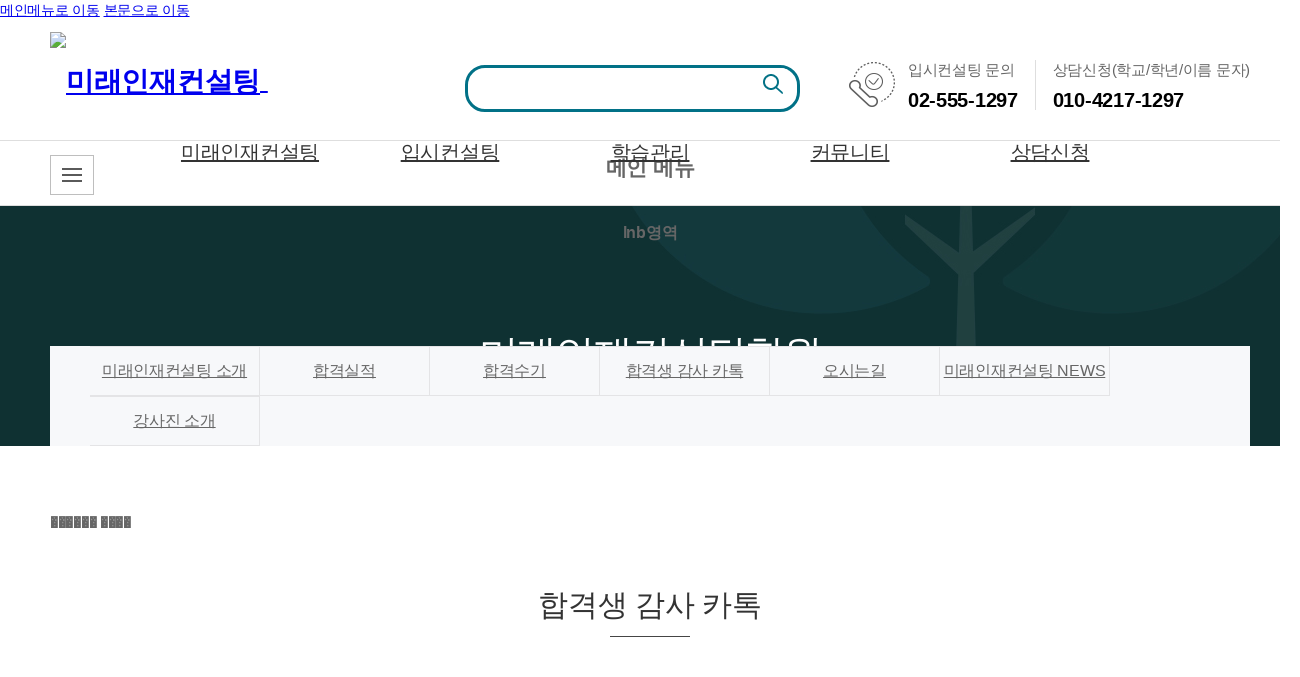

--- FILE ---
content_type: text/html; charset=utf-8
request_url: https://www.miraeinjae.com/main/page.jsp?code=thanks
body_size: 20272
content:
<!DOCTYPE html PUBLIC "-//W3C//DTD XHTML 1.0 Transitional//EN" "http://www.w3.org/TR/xhtml1/DTD/xhtml1-transitional.dtd">
<html xmlns="http://www.w3.org/1999/xhtml" xml:lang="ko" lang="ko">
<head>
<!-- Google tag (gtag.js) -->
<script async src="https://www.googletagmanager.com/gtag/js?id=G-QZ4LGV2HBB"></script>
<script>
  window.dataLayer = window.dataLayer || [];
  function gtag(){dataLayer.push(arguments);}
  gtag('js', new Date());

  gtag('config', 'G-QZ4LGV2HBB');
</script>  
  
	<title>미래인재컨설팅</title>
	<meta http-equiv="X-UA-Compatible" content="IE=EDGE" />
	<meta http-equiv="Content-Type" content="text/html; charset=utf-8" />

	<meta name="author" content="www.miraeinjae.com">
	<meta name="title"  content="미래인재컨설팅">
	<meta name="description"  content="대입·고입 누적1039명이상 합격! 30,000명 이상의 학부모가 선택한 미래인재컨설팅!">
	<meta name="keywords" content="미래인재컨설팅, 미래인재 컨설팅">
	
	<meta property="og:type"  content="website" data-dynamic="true">
	<meta property="og:title" content="미래인재컨설팅" data-dynamic="true">
	<meta property="og:description" content="대입·고입 누적1039명이상 합격! 30,000명 이상의 학부모가 선택한 미래인재컨설팅!" data-dynamic="true">
	<meta property="og:url"   content="http://www.miraeinjae.com" data-dynamic="true">
	<meta property="og:image" content="http://www.miraeinjae.com/html/images/thumbnail.png">
	<meta property="og:image:secure_url" content="http://www.miraeinjae.com/html/images/thumbnail.png" >


	<link rel="shortcut icon" href="/html/images/icon.ico" />

	<link rel="stylesheet" type="text/css" href="//cdn.malgnlms.com/common/css/skin2.css?t=20260119" />
	
	<link rel="stylesheet" type="text/css" href="/html/css/custom.css?t=2026011911" />
	<link rel="stylesheet" type="text/css" href="/html/css/lightslider.css" />

	<script type="text/javascript" src="//cdn.malgnlms.com/common/js/jquery-1.9.1.min.js"></script>
	<script type="text/javascript" src="//cdn.malgnlms.com/common/js/slides.min.jquery.js"></script>
	<script type="text/javascript" src="//cdn.malgnlms.com/common/cheditor/cheditor.js" charset="utf-8"></script>
	<script type="text/javascript" src="//cdn.malgnlms.com/common/js/common.js?t=20260119"></script>
	<script type="text/javascript" src="//cdn.malgnlms.com/common/js/validate.js"></script>
	<script type="text/javascript" src="/html/js/style.js?t=20260119"></script>
	<script type="text/javascript" src="/html/js/links.js?t=2026011912"></script>
	

	<script type="text/javascript" src="/html/js/lightslider.js"></script>
	<script type="text/javascript" src="/html/js/jquery.bxslider.min.js"></script>
	<script type="text/javascript" src="/html/js/jquery.slides.min.js"></script>

<script language="JavaScript" type="text/JavaScript">
function dpCont(no) {
	var tabCount = 10;
	for(var i=1; i<=tabCount; i++) {
		if(i == no) {
			$("#View" + i).show();
			$("#nons_tab" + i).addClass("active");
		} else {
			$("#View" + i).hide();
			$("#nons_tab" + i).removeClass("active");
		}
	}
} 

function dpCont2(no) {
	var tabCount = 10;
	for(var i=1; i<=tabCount; i++) {
		if(i == no) {
			$("#Views" + i).show();
			$("#nons_tabs" + i).addClass("active");
		} else {
			$("#Views" + i).hide();
			$("#nons_tabs" + i).removeClass("active");
		}
	}
}
</script>

<!-- Google Tag Manager for miraeinjae.com-->
<script>(function(w,d,s,l,i){w[l]=w[l]||[];w[l].push({'gtm.start':
new Date().getTime(),event:'gtm.js'});var f=d.getElementsByTagName(s)[0],
j=d.createElement(s),dl=l!='dataLayer'?'&l='+l:'';j.async=true;j.src=
'https://www.googletagmanager.com/gtm.js?id='+i+dl;f.parentNode.insertBefore(j,f);
})(window,document,'script','dataLayer','GTM-MPRP3PH');</script>
<!-- End Google Tag Manager by blog119.co.kr 200117-->
<meta name="google-site-verification" content="PUuU5EdKHv5wuazvrAuHBg4_FTyknJPK06SCK0SAPgQ" />

<!-- Google tag (gtag.js) -->
<script async src="https://www.googletagmanager.com/gtag/js?id=AW-11433225442">
</script>
<script>
  window.dataLayer = window.dataLayer || [];
  function gtag(){dataLayer.push(arguments);}
  gtag('js', new Date());

  gtag('config', 'AW-11433225442');
</script>  
</head>

<style>
.left_area .lnb_list li a {width:170px;} 
</style>

<script>
$(document).ready(function() {
  $("#location_photo").lightSlider({
	auto:true,
	item: 1,
	slideMargin:0,	
  });
});
</script>
<body>
	<div class="skip_nav">
		<a href="#gnb">메인메뉴로 이동</a>
		<a href="#container">본문으로 이동</a>
	</div>
	<div id="wrap">
				
		
		<script LANGUAGE="JavaScript">
		function Fullmenu(no) {
			if(no == "1") {
				fullmenu.style.display="block"
			} else if(no == "2") {
				fullmenu.style.display="none"
			}
		} 
		</script>
		<div id="header">
			<div class="util_wrap">
				<h2 class="hide">유틸 메뉴</h2>
				<div class="util_menu" >
					<ul>
						<li><a href="/member/login.jsp" title="로그인페이지로 이동" >로그인</a></li>
						
						
						<li><a href="/member/agreement.jsp" title="회원가입 페이지로 이동" >회원가입</a></li>
					</ul>
					
				</div>
			</div>
			<div class="search_wrap">
				<h1 class="logo">
					
					<a href="/main/index.jsp" title="메인페이지로 이동">
						<img src="https://cdn.malgnlms.com/cdndata/future2/file/db6007f186e59babf1addac8cbf646e1.jpg" alt="미래인재컨설팅" onerror="" /> 
					</a>
					
					
				</h1>
				
				<div class="util_search">
					<div class="top_search">
						<form name="form_search" action="../main/search.jsp" method="get" onsubmit="return goSearch(this);">
							<input type="text" name="s_keyword" class="search_txt" placeholder="" ><button type="submit" class="search_btn"></button>
						</form>
						<script>
							function goSearch(f) {
								if(f['s_keyword'].value == "") {
									alert("검색어를 입력해주세요.");
									return false;
								}
								return true;
							}
						</script>
					</div>
				</div>

				<ul class="top_cs">
					<li>입시컨설팅 문의<b>02-555-1297</b></li>
					<li>상담신청(학교/학년/이름 문자)<b>010-4217-1297</b></li>
				</ul>

			</div>

			<div class="inner">
				<div class="menu_wrap">
					<h2 class="hide">메인 메뉴</h2>
					<div id="gnb_fm"><a href="javascript:Fullmenu('1');"><img src="/html/images/common/icon_fm.png"></a></div>
					<ul id="gnb" class="gnb" style="display:none;">
						
						<li id="gnb_intro"><a href="/main/page.jsp?code=greeting" target="_self" title="미래인재컨설팅 페이지로 이동">미래인재컨설팅</a></li>
						
						<li id="gnb_nonsubject"><a href="/main/page.jsp?code=nons1" target="_self" title="입시컨설팅 페이지로 이동">입시컨설팅</a></li>
						
						<li id="gnb_study"><a href="/main/page.jsp?code=study1" target="_self" title="학습관리 페이지로 이동">학습관리</a></li>
						
						<li id="gnb_board"><a href="/main/page.jsp?code=special" target="_self" title="커뮤니티 페이지로 이동">커뮤니티</a></li>
						
						<li id="gnb_form"><a href="/main/page.jsp?code=sendform" target="_self" title="상담신청 페이지로 이동">상담신청</a></li>
						
					</ul>
				</div>
			</div>

			
		</div>
		

		<div class="left_area lnb01">
			<h3 class="hide">lnb영역</h3>
			<h3 class="lnb_title">미래인재컨설팅학원</h3>
			<div class="lnb_list_wrap">
									<ul class="lnb_list">
						
						<li id="greeting" class=""><a href="/main/page.jsp?code=greeting" title="미래인재컨설팅 소개" target="_self">미래인재컨설팅 소개</a></li>
						
						<li id="pass" class=""><a href="/main/page.jsp?code=pass" title="합격실적" target="_self">합격실적</a></li>
						
						<li id="review" class=""><a href="/board/index.jsp?code=review" title="합격수기" target="_self">합격수기</a></li>
						
						<li id="thanks" class=""><a href="/main/page.jsp?code=thanks" title="합격생 감사 카톡" target="_self">합격생 감사 카톡</a></li>
						
						<li id="location" class=""><a href="/main/page.jsp?code=location" title="오시는길" target="_self">오시는길</a></li>
						
						<li id="news" class=""><a href="/board/index.jsp?code=news" title="미래인재컨설팅 NEWS" target="_self">미래인재컨설팅 NEWS</a></li>
						
						<li id="teacher" class=""><a href="/tutor/tutor_list.jsp?ch=intro&s_listnum=100" title="강사진 소개" target="_self">강사진 소개</a></li>
						
					</ul>

			</div>
		</div>

		<div id="container">
			<div class="main_wrap">
								<div id="contet_area">
					<h3 class="hide">������ ����</h3>
					<div class="path">
						<ol class="path_list">
							<li>미래인재컨설팅</li>
							<li>합격생 감사 카톡</li>
						</ol>
					</div>
					<h4 class="content_title">합격생 감사 카톡</h4>
					<div class="content_body content_codebody">
						<div class="mob_title">합격생 감사 카톡</div>
<div class="mob_cont">
<p><img src="/data/file/d0e25ee02eebf2a1856dac906af8c1e2.jpg" alt="25 합격 감사 카톡.jpg" /></p><br />
<p><img src="/data/file/ebadc8b5d8631bfd4f089047ec61ade3.jpg" alt="제목을 입력하세요 (7)_page-0001.jpg" /></p><br />
<p><img src="/html/images/common/thanks_katalk.png" style="max-width: 100%" alt="" /></p></div>
					</div>
				</div>
			</div>
		</div>
					<div id="fullmenu" style="display:none;">
		<a href="javascript:Fullmenu('2');" class="fm_close"><img src="/html/images/common/icon_fmclose.png"></a>
		
		<div class="inner">						
			<div class="fm_sub">
				<ul class="fm_ul fm_ul_first">
					<li><h2><a href="/main/page.jsp?code=greeting" target="_self">미래인재컨설팅</a></h2></li>
										<ul class="lnb_list">
						
						<li id="greeting" class=""><a href="/main/page.jsp?code=greeting" title="미래인재컨설팅 소개" target="_self">미래인재컨설팅 소개</a></li>
						
						<li id="pass" class=""><a href="/main/page.jsp?code=pass" title="합격실적" target="_self">합격실적</a></li>
						
						<li id="review" class=""><a href="/board/index.jsp?code=review" title="합격수기" target="_self">합격수기</a></li>
						
						<li id="thanks" class=""><a href="/main/page.jsp?code=thanks" title="합격생 감사 카톡" target="_self">합격생 감사 카톡</a></li>
						
						<li id="location" class=""><a href="/main/page.jsp?code=location" title="오시는길" target="_self">오시는길</a></li>
						
						<li id="news" class=""><a href="/board/index.jsp?code=news" title="미래인재컨설팅 NEWS" target="_self">미래인재컨설팅 NEWS</a></li>
						
						<li id="teacher" class=""><a href="/tutor/tutor_list.jsp?ch=intro&s_listnum=100" title="강사진 소개" target="_self">강사진 소개</a></li>
						
					</ul>

				</ul>
			</div>
			
			<div class="fm_sub">
				<ul class="fm_ul">
					<li><h2><a href="/main/page.jsp?code=nons_new1">입시컨설팅</a></h2></li>
										<ul class="lnb_list">
						
						<li id="nons1" class=""><a href="/main/page.jsp?code=nons_new1" title="전공별 맞춤 관리" target="_self">전공별 맞춤 관리</a></li>
						
						<li id="nons2" class=""><a href="/main/page.jsp?code=nons_new2" title="항목별 세부 관리" target="_self">항목별 세부 관리</a></li>
						
						<li id="nons3" class=""><a href="/main/page.jsp?code=nons_new3" title="대입전략/면접" target="_self">대입전략/면접</a></li>
						
						<li id="nons4" class=""><a href="/main/page.jsp?code=nons_new4" title="프로그램 안내" target="_self">프로그램 안내</a></li>
						
					</ul>

				</ul>
			</div>

			<div class="fm_sub">
				<ul class="fm_ul">
					<li><h2><a href="/main/page.jsp?code=study1">학습관리</a></h2></li>
										<ul class="lnb_list">
						
						<li id="study1" class=""><a href="/main/page.jsp?code=study1" title="학습관리" target="_self">학습관리</a></li>
						
						<li id="study2" class=""><a href="/main/page.jsp?code=study2" title="학습진단" target="_self">학습진단</a></li>
						
						<li id="study4" class=""><a href="/main/page.jsp?code=study4" title="종합분석" target="_self">종합분석</a></li>
						
						<li id="study3" class=""><a href="/main/page.jsp?code=study3" title="프로그램 안내" target="_self">프로그램 안내</a></li>
						
					</ul>

				</ul>
			</div>

			<div class="fm_sub" style="display:none;">
				<ul class="fm_ul">
					<li><h2><a href="/main/page.jsp?code=subject1">교과 수학</a></h2></li>
										<ul class="lnb_list">
						
					</ul>

				</ul>
			</div>

			<div class="fm_sub">
				<ul class="fm_ul">
					<li><h2><a href="/main/page.jsp?code=brunch">커뮤니티</a></h2></li>
										<ul class="lnb_list">
						
						<li id="brunch" class=""><a href="/main/page.jsp?code=brunch" title="1월 설명회 이벤트" target="_self">1월 설명회 이벤트</a></li>
						
						<li id="pds" class=""><a href="/board/index.jsp?code=pds" title="입시 자료" target="_self">입시 자료</a></li>
						
						<li id="event" class=""><a href="/board/index.jsp?code=event" title="이벤트" target="_self">이벤트</a></li>
						
						<li id="alliance" class=""><a href="/main/page.jsp?code=alliance" title="제휴이벤트" target="_self">제휴이벤트</a></li>
						
					</ul>

				</ul>
			</div>

			<div class="fm_sub">
				<ul class="fm_ul">
					<li><h2><a href="/main/page.jsp?code=sendform">상담신청</a></h2></li>
										<ul class="lnb_list">
						
						<li id="formmail" class=""><a href="/main/page.jsp?code=sendform" title="개인 상담신청" target="_self">개인 상담신청</a></li>
						
						<li id="lecture" class=""><a href="/main/page.jsp?code=outside" title="학원/기관 제휴 문의" target="_self">학원/기관 제휴 문의</a></li>
						
					</ul>

				</ul>
			</div>
		</div>
	</div>

		<nav class="gnb_nav">
			<ul>
				<li class='sub-menu'><a href="/main/page.jsp?code=greeting">미래인재컨설팅</a>
										<ul class="lnb_list">
						
						<li id="greeting" class=""><a href="/main/page.jsp?code=greeting" title="미래인재컨설팅 소개" target="_self">미래인재컨설팅 소개</a></li>
						
						<li id="pass" class=""><a href="/main/page.jsp?code=pass" title="합격실적" target="_self">합격실적</a></li>
						
						<li id="review" class=""><a href="/board/index.jsp?code=review" title="합격수기" target="_self">합격수기</a></li>
						
						<li id="thanks" class=""><a href="/main/page.jsp?code=thanks" title="합격생 감사 카톡" target="_self">합격생 감사 카톡</a></li>
						
						<li id="location" class=""><a href="/main/page.jsp?code=location" title="오시는길" target="_self">오시는길</a></li>
						
						<li id="news" class=""><a href="/board/index.jsp?code=news" title="미래인재컨설팅 NEWS" target="_self">미래인재컨설팅 NEWS</a></li>
						
						<li id="teacher" class=""><a href="/tutor/tutor_list.jsp?ch=intro&s_listnum=100" title="강사진 소개" target="_self">강사진 소개</a></li>
						
					</ul>

				</li>
				<li class='sub-menu'><a href="/main/page.jsp?code=nons_new1">입시컨설팅</a>
										<ul class="lnb_list">
						
						<li id="nons1" class=""><a href="/main/page.jsp?code=nons_new1" title="전공별 맞춤 관리" target="_self">전공별 맞춤 관리</a></li>
						
						<li id="nons2" class=""><a href="/main/page.jsp?code=nons_new2" title="항목별 세부 관리" target="_self">항목별 세부 관리</a></li>
						
						<li id="nons3" class=""><a href="/main/page.jsp?code=nons_new3" title="대입전략/면접" target="_self">대입전략/면접</a></li>
						
						<li id="nons4" class=""><a href="/main/page.jsp?code=nons_new4" title="프로그램 안내" target="_self">프로그램 안내</a></li>
						
					</ul>

				</li>
				<li class='sub-menu'><a href="/main/page.jsp?code=study1">학습관리</a>
										<ul class="lnb_list">
						
						<li id="study1" class=""><a href="/main/page.jsp?code=study1" title="학습관리" target="_self">학습관리</a></li>
						
						<li id="study2" class=""><a href="/main/page.jsp?code=study2" title="학습진단" target="_self">학습진단</a></li>
						
						<li id="study4" class=""><a href="/main/page.jsp?code=study4" title="종합분석" target="_self">종합분석</a></li>
						
						<li id="study3" class=""><a href="/main/page.jsp?code=study3" title="프로그램 안내" target="_self">프로그램 안내</a></li>
						
					</ul>

				</li>
              <!-- 
				<li class='sub-menu'><a href="/main/page.jsp?code=subject1">교과 수학</a>
										<ul class="lnb_list">
						
					</ul>

				</li> -->
				<li class='sub-menu'><a href="/main/page.jsp?code=brunch">커뮤니티</a>
										<ul class="lnb_list">
						
						<li id="brunch" class=""><a href="/main/page.jsp?code=brunch" title="1월 설명회 이벤트" target="_self">1월 설명회 이벤트</a></li>
						
						<li id="pds" class=""><a href="/board/index.jsp?code=pds" title="입시 자료" target="_self">입시 자료</a></li>
						
						<li id="event" class=""><a href="/board/index.jsp?code=event" title="이벤트" target="_self">이벤트</a></li>
						
						<li id="alliance" class=""><a href="/main/page.jsp?code=alliance" title="제휴이벤트" target="_self">제휴이벤트</a></li>
						
					</ul>

				</li>
				<li class='sub-menu'><a href="/main/page.jsp?code=sendform">상담신청</a>
										<ul class="lnb_list">
						
						<li id="formmail" class=""><a href="/main/page.jsp?code=sendform" title="개인 상담신청" target="_self">개인 상담신청</a></li>
						
						<li id="lecture" class=""><a href="/main/page.jsp?code=outside" title="학원/기관 제휴 문의" target="_self">학원/기관 제휴 문의</a></li>
						
					</ul>

				</li>
			</ul>
		</nav>

		<script>
		$('nav li').hover(
		  function() {
			  $('ul', this).stop().slideDown(80);
		  },
			function() {
			$('ul', this).stop().slideUp(80);
		  }
		);
		</script>
		
		<div id="footer" >
			<div class="footer_inner">
					<ul class="foot_list">
						<li class="first"><a href="/main/page.jsp?code=greeting" title="소개 페이지로 이동" >미래인재컨설팅 소개</a></li>
						<li><a href="/main/page.jsp?code=location" title="찾아오시는길 페이지로 이동" >찾아오시는길</a></li>
						<!-- 
						<li><a href="/main/page.jsp?code=clause" title="이용약관 페이지로 이동" >이용약관</a></li>
						<li><a href="/main/page.jsp?code=privacy" title="개인정보취급방침 페이지로 이동" class="footer_privacy_policy">개인정보취급방침</a></li>
						<li><a href="/main/page.jsp?code=refund" title="환불규정 페이지로 이동" >환불규정</a></li>
						-->
						<li><a href="/main/page.jsp?code=price" title="교습비 안내 페이지로 이동" class="btn_price">교습비 안내</a></li>
					</ul>
					<div class="foot_info">
						미래인재컨설팅 | 법인사업자 등록번호 659-81-01547 |  학원 학원등록번호 :  제 13085호<br>
서울특별시 강남구 선릉로 311 한티빌딩 6F | 입시·학습 상담 02-555-1297  | 상담신청(문자) 010-4217-1297<br>
Copyright (c) 미래인재컨설팅 All Rights Reserved. <br><br>호스팅 제공자: 주식회사 맑은소프트 <a href="https://www.malgnsoft.com/" target="_blank"><img src="https://cdn.malgnlms.com/common/images/icon/external_g.png" style="vertical-align: middle; height: 14px;"></a>
					</div>
			</div>
		</div>
		
		<iframe src="" name="sysfrm" id="sysfrm" width="100%" height="0" scrolling="no" frameborder="0"></iframe>

<script>
var _SKIN_VERSION = "2";
</script>

	</div>
</body>
</html>


--- FILE ---
content_type: text/css
request_url: https://www.miraeinjae.com/html/css/custom.css?t=2026011911
body_size: 47444
content:
@charset "utf-8";
@import url('/common/font/notokr/notokr.css');
@import url('/common/font/nanumsquare/nanumsquareround.css');
@import url('/common/font/nanumsquare/nanumsquare.css');

/****** basic style ******/
html,body{margin:0;padding:0;height:100%;}
body{font:14px/20px "NanumSquareRound", "Nanum Gothic", "����", Dotum, "����", Gulim, Arial, sans-serif; color:#666;overflow-y:scroll;letter-spacing:-0.02em;}
ul, ol, li {list-style:none !important;}

.ver_pc {}
.ver_mob {display:none;}
input[type=text], input[type=password], select {font:14px/20px "Nanum Gothic", "����", Dotum, "����", Gulim, Arial, sans-serif;box-sizing:border-box;height:30px;line-height:30px;padding:2px 4px 3px;margin-top:-1px; background-color:#ffffff !important; border: 1px solid #cccccc !important; transition: border-color ease-in-out 0.15s, box-shadow ease-in-out 0.15s !important;}

/****** ������ ���̾ƿ� ��Ÿ�� ******/
#wrap { width:100%;min-width:1300px;}
#header {width:100%;min-width:1300px;height:185px;margin:0 auto;text-align:center; border-bottom:1px #dedede solid;}
#header .util_wrap{ display:none;width:100%;height:34px; background:#f7f7f7; border-bottom:1px #dedede solid;}
.util_wrap .util_menu { display:inline-block;width:1200px;height:34px;text-align:right;}
.util_wrap .util_menu ul{float:right;width:auto;height:34px;}
.util_wrap .util_menu li{float:left;width:auto;padding-left:25px;background:none; margin-right:10px}	
.util_wrap .util_menu li:first-child{background:none;}
.util_wrap .util_menu li a{display:block;line-height:34px;color:#666666;}
.util_wrap .af_log{float:right;margin-right:10px;line-height:40px;color:#666666;}

.util_wrap .util_menu li.top_login {background:url('/html/images/common/top_login.png') 50% 10px no-repeat;}
.util_wrap .util_menu li.top_join {background:url('/html/images/common/top_join.png') 50% 10px no-repeat;}


.search_wrap {display:inline-block;width:1200px;height:120px;background:#ffffff;position:relative; }
.search_wrap h1.logo {float:left;width:230px;height:100px;line-height:100px;margin-top:10px; text-align:left;vertical-align:middle;}
.search_wrap h1.logo img{max-width:100%;max-height:100%;vertical-align:middle;}
.search_wrap .util_search {position:absolute; left:50%; top:45px; width:370px;background:none;margin:0px 0px 0px -185px;display:inline-block; } 
.search_wrap .util_search .top_search { float:left; width:auto; padding:0px 0px 0px 15px; text-align:center; border:3px solid #017187 !important; margin-left:0px; border-radius:20px;overflow:hidden;}
.search_wrap .util_search .top_search input.search_txt { width:270px; height:30px; line-height:30px; margin:2px; padding:0 0px; border:1px #FFF solid !important; font-size:14px; text-indent:5px;}
.search_wrap .util_search .top_search .search_btn { width:40px;height:30px; margin:0px; background:url('/html/images/common/btn_search.png') 0 0px no-repeat; border:0 none; text-indent:-999; font-weight:bold;}

.search_wrap .top_cs {float:right;display:inline-block; margin-top:30px; padding:10px 0px 10px 60px; background:url('/html/images/common/top_cs.png') 0% 50% no-repeat}
.search_wrap .top_cs li {float:left;display:inline-block; width:auto;font-size:15px;padding-left:17px;text-align:left;}
.search_wrap .top_cs li:first-child {padding-right:17px;border-right:1px #dedede solid;padding-left:0px;}
.search_wrap .top_cs li b {display:block;font-size:20px;color:#000000;font-weight:bold; padding-top:10px;}


#header .inner{width:100%;height:69px;display:inline-block;overflow:hidden;margin:0 auto;text-align:center; border-top:1px #dedede solid;}
.inner .menu_wrap{position:relative;height:69px;float:none;width:1200px;margin:0px auto;display:inline-block;text-align:center;}
.menu_wrap #gnb{position:relative;float:none;display:inline-block; margin:0px auto;}
.menu_wrap #gnb.gnb {float:none !important;display:inline-block;}
.menu_wrap #gnb li{float:left;}
.menu_wrap #gnb li a{font-family:"NanumSquare", sans-serif;display:block;margin:0px;width:150px; padding:0px 0px;text-align:center;color:#1e1e1e;font-weight:500;font-size:20px;line-height:69px; }
.menu_wrap #gnb li.on a{color:#2d6f85; }
.menu_wrap #gnb li a:hover{color:#2d6f85; }
.menu_wrap #gnb_fm { position:absolute;display:inline-block;left:0;top:14px;width:auto;z-index:101 !important;}

.menu_wrap #gnb_mypage { display:none;}

#fullmenu { position:absolute; z-index:1000; top:120px; left:50%; width:1200px; margin-top:0px;margin-left:-600px; min-width:1200px;height:306px; overflow:visible; background:#ffffff;border:1px #e4e4e4 solid;  opacity:1; box-sizing:border-box;text-align:center; } 
#fullmenu .inner { width:1150; height:300px;padding:0px 0 0 80px; margin:0px auto; text-align:left; display:inline-block;box-sizing:border-box;overflow:hidden; }
#fullmenu .inner .fm_sub { float:left; width:200px; padding:0px 0px 0px 0px; display:inline-block;}
#fullmenu .inner .fm_sub ul.fm_ul { float:left;width:100%;height:auto; display:inline-block; padding:30px 0px;border:none; }
#fullmenu .inner .fm_sub ul.fm_ul li { padding:0px; padding-left:0px; }
#fullmenu .inner .fm_sub ul.fm_ul li a { display:block; font-size:15px; color:#777777;line-height:30px;padding:0px 0px; text-align:left;}
#fullmenu .inner .fm_sub ul.fm_ul li a:hover { color:#2d6f85; text-decoration:underline; }
#fullmenu .inner .fm_sub ul.fm_ul li h2 { display:inline-block;line-height:50px; height:50px; background:url('/html/images/common/fm_icon.png') no-repeat;}
#fullmenu .inner .fm_sub ul.fm_ul li h2 a{font-family:"NanumSquare", sans-serif; display:block;line-height:50px; height:50px;font-weight:500;font-size:20px;color:#333333; }
#fullmenu .inner .fm_sub ul.fm_ul li h2 a:hover{ color:#2d6f85; text-decoration:none; }
#fullmenu a.fm_close { z-index:10000;display:block; position:absolute; width:44px; height:40px;padding:0px; top:0px; left:50%; margin-left:-600px; color:#333333; background:none;text-align:center; }

nav.gnb_nav { position:absolute;top:120px; width:100%;min-width:1300px;left:0%;margin:0%;background:none;z-index:100 !important;text-align:center; }
nav.gnb_nav ul {display:inline-block;width:auto;font-size: 0;margin:0px auto;padding:0;z-index:1000 !important;}
nav.gnb_nav ul li {float:left;display: inline-block;position:relative;margin:0px 0px;}
nav.gnb_nav ul li a {font-family:'NanumSquare',sans-serif; text-align:center;display:block;width:200px;padding:0px 0px;margin:0px;background:none;color:#333333;font-weight:500;font-size:20px;line-height:65px; transition: 0.5s ease-out; }
nav.gnb_nav ul li:hover { color:#2d6f85;}
nav.gnb_nav ul li:hover a { color:#2d6f85;}
nav.gnb_nav ul li a:hover { color:#2d6f85;}
nav.gnb_nav ul li ul {  position:absolute;width:200px;background:#ffffff; border:1px #dedede solid;border-top:none;display:none;box-sizing:border-box; padding:20px 0px; margin:0px 0px;}
nav.gnb_nav ul li ul li { width:100%; display:inline-block;margin:0px; text-align:left;}
nav.gnb_nav ul li ul li:first-child {  }
nav.gnb_nav ul li ul li a { color:#333333 !important;font-size:15px;width:auto;font-weight:normal;text-align:left !important; display:inline-block; padding:0px;border-bottom:1px #ffffff solid;margin:0px 0px 4px 25px; line-height:30px;}
nav.gnb_nav ul li ul li a:hover { color:#2d6f85 !important;}


.sub_menu{display:none;position:absolute;left:0;top:185px;width:100%; min-width:1300px; padding:0;z-index:1000; text-align:center;}
.sub_menu .sub_line{ border-bottom:1px solid #dcdcdc; background-color:#ffffff;height:250px;}
.sub_menu .inner{width:1200px;display:inline-block;margin:0px auto;height:250px !important;text-align:center;}
.sub_menu .sub_menu_list{display:inline-block;width:auto;height:250px;padding:20px 0px 0 0px; margin:0px auto;}
.sub_menu .sub_menu_list .sm_list{float:left;width:150px;padding:0px;margin:10px 0 0 0;text-align:center;}
.sub_menu .sub_menu_list .sm_list li{ padding:0px; }
.sub_menu .sub_menu_list .sm_list li a{display:block;color:#505050;padding:0px;line-height:30px; font-size:15px;font-weight:normal;text-align:center; }
.sub_menu .sub_menu_list .sm_list li a:hover { color:#2d6f85; text-decoration:underline; }
.sub_menu .sub_menu_list .sm_list li.on a{color:#2d6f85;font-weight:normal;}
.sub_menu .sub_menu_list .sm_list li.over a{color:#2d6f85;font-weight:normal;}

#footer{ position:relative;width:100%; min-width:1300px; background:#ffffff;padding:0px 0px; text-align:center; border-top:1px #d6d6d6 solid;}
#footer .footer_inner { width:1000px;position:relative;margin:0px auto; padding:30px 30px 30px 200px; background:url('/html/images/common/logo_footer_new.png') 0px 50% no-repeat; }
#footer .foot_list{width:auto;height:40px;margin:0 auto 5px auto;text-align:left;padding:0px 0px 0px;background:none;}
#footer .foot_list li{ width:auto;height:40px;line-height:40px; padding:0px;margin-right:25px;background: none;display:inline-block;zoom:1;*display:inline;vertical-align:top; border-right:none;}
#footer .foot_list li.first{background-image:none;padding-left:0;border-left:none;}
#footer .foot_list li a{color:#000000;font-size:15px;font-weight:400;}	
#footer .foot_list li a.footer_privacy_policy{font-weight:500;color:#000000;}
#footer .copy{padding:0px 0 0px 0;overflow:hidden;width:1000px;margin:0 auto; background:none;}
.foot_info{overflow:hidden;text-align:left;font-size:14px;color:#666666;line-height:20px;  padding-left:0px; background:none;}

#footer .foot_list li a.btn_price { display:block; width:90px; color:#ffffff;padding:0px; border-radius:2px; height:24px; background:#3b84a8; border:1px #236d80 solid; font-size:14px; font-weight:500; line-height:24px;margin-top:4px; text-align:center; }

/* main ���̾ƿ� ��Ÿ�� */
.bgGray {position:relative;display:inline-block; width:100%; background:#f8f8f8; text-align:center; padding:40px 0px 40px 0px; z-index:1}
.bgWhite {position:relative;display:inline-block; width:100%; background:#ffffff; text-align:center; padding:40px 0px;border-bottom:1px #dedede solid; z-index:1;}
.main_inner {position:relative;width:1200px;margin:0px auto 0px auto; padding:0px 0px; display:block;overflow:visible; text-align:left; z-index:1}

/* main ��ܷѸ���� (�¿�ȭ��ǥ �ִ°�) 
.main_visual{position:relative;height:500px;text-align:center;z-index:1000; }
.container {position:relative; width:100%; min-width:1300px; height:500px !important; min-height:500px; top:0px; padding:0px; margin:0px auto; text-align:center;}
#slides {display:none;top:0;left:50%; position:absolute; width:100%; margin-left:0%; height:500px !important; overflow: visible; z-index:100;margin:0px auto; }
#slides a {display:block; height:500px; overflow:visible; }
#slides a img {  z-index:0; border:0px; width:1200px; height:500px; }
#slides .slidesjs-navigation { position:absolute;  margin-top:0px; }

a.slidesjs-next,
a.slidesjs-previous { background:#555555 url('/html/images/playing/arrow.png') no-repeat;top:310px;display:absolute;width:45px;height:100px !important; border-radius:0px;overflow: hidden;text-indent: -9999px;float: left;z-index:100;opacity:1;
transition-property:opacity ; transition-duration:1s; transition-timing-function:ease-out; }
a.slidesjs-next { position:absolute; left:30px; background: url('/html/images/common/arrow_left.png') 100% 50% no-repeat;opacity:1;}
a:hover.slidesjs-next { background:url('/html/images/common/arrow_left.png') 100% 50% no-repeat; opacity:1;}
a.slidesjs-previous { position:absolute; right:30px; background: url('/html/images/common/arrow_right.png') 0% 50% no-repeat;opacity:1; }
a:hover.slidesjs-previous {background: url('/html/images/common/arrow_right.png') 0% 50% no-repeat; opacity:1;}

a.slidesjs-play,
a.slidesjs-stop { display:none; }
a.slidesjs-play { display:none; }
a.slidesjs-stop { display:none; }

.slidesjs-pagination {display:none;  position:absolute; top:310px; left:50%; margin-left:-50px; float: left; list-style: none; z-index:100;  }
.slidesjs-pagination li { float: left; margin: 0 6px 0 6px; }
.slidesjs-pagination li a {display: block;width: 10px;height: 0px !important; text-indent:-9999px; padding:10px 0px 0 0px;background:#ffffff;border:2px #c3c3c3 solid;float: left;overflow: hidden; border-radius:10px;}
.slidesjs-pagination li a.active,
.slidesjs-pagination li a:hover.active {width: 40px;  }
.slidesjs-pagination li a:hover { background:#ff2d11;}
*/

/* main ��ܷѸ���� */
.main_visual{ position:relative;height:500px !important;width:100%;min-width:1300px;text-align:center;display:inline-block; }
.main_visual #slides{ position:absolute; top:0; left:0; z-index:100; width:100% !important; height:500px !important;text-align:center; }
.main_visual #slides .slides_container {width:100% !important; height:500px !important; overflow:hidden; }
.main_visual #slides .slides_container li {float:left;width:100%;height:500px;}
.main_visual #slides .slides_container img {width:1200px;height:500px !important;}
.main_visual #slides .slides_container div {width:100% !important; height:500px !important; display:block;}
.main_visual .pagination {position:absolute; bottom:20px; height:auto; width:100%; left:0%;z-index:1001;background:none;text-align:center;}
.main_visual .pagination li {float:none;display:inline-block; width:12px;height:12px;background:none;padding:0px; margin:0px 7px; }
.main_visual .pagination li a {display:block; width:8px;height:8px;font-size:0px;line-height:8px; padding:0px;border-radius:50%;background:none;border:2px #ffffff solid; text-indent:-999999px;opacity:0.7;}
.main_visual .pagination li.current {background:none;}
.main_visual .pagination li.current a {display:block;background:#ffffff;opacity:1;}


/* ��ũ�� �Ѹ� ���� ��Ÿ�� */
.bx-wrapper{margin:0 auto}
.bx-controls-auto{overflow:hidden;position:absolute;left:-99999px;width:1px;height:1px}
.bx-controls-direction a{ display:block; position:absolute; top:150px;width:20px;height:35px;text-indent:-99999px; background:url('/html/images/common/controls.png') no-repeat}
.bx-controls-direction a.bx-prev{left:50%;margin-left:-650px;background-position:left top}
.bx-controls-direction a.bx-next{left:50%;margin-left:630px;background-position:right top}
.bx-pager-item a.bx-pager-link { width:22px; height:5px; background:#dfe1e0;border-radius:4px;text-indent:-99999px; }


.main_top { display:none;width:100%; height:110px; background:#154882 url('/html/images/common/main_top.png') 50% 0 no-repeat;}

.main_top_left { position:fixed;width:200px; left:50%; top:200px;margin:0px; padding:0px; margin-left:-810px; z-index:10000;}
.main_top_left li { margin:0px 0px 5px 0px; padding:0px; text-align:right; }
.main_top_left li img { max-width:200px;padding:0px; }

.main_top_right { position:fixed; width:200px; left:50%; top:120px; margin:0px; padding:0px;margin-left:630px; z-index:100000; }
.main_top_right li { margin:0px 0px 10px 0px;padding:0px;text-align:left; }
.main_top_right li img { width:auto;max-width:200px;margin:0px;padding:0px; }

.main_top_right_cs { z-index:100000; }
.main_top_right_cs h2 { font-size:18px; font-weight:bold; color:#ffffff; background:#2d6f85; height:65px; line-height:65px; text-align:center; padding-left:0px; }
.main_top_right_cs .mtrc_cont { padding:10px 11px 18px 11px; background:#ffffff; border:1px #dedede solid; }
.main_top_right_cs p { margin-top:7px; text-align:center; font-size:13px; line-height:24px;  }
.main_top_right_cs p label {vertical-align:middle; margin:6px 1px 6px 0px;line-height:20px;height:15px;  }
.main_top_right_cs p input[type=checkbox] { vertical-align:middle; margin-top:0px; }
.main_top_right_cs textarea.text_mtrc { width:163px; height:60px; padding:6px 5px; background:#efefef; border:1px #cccccc solid; font-size:13px; }
.main_top_right_cs input.input_mtrc { width:165px; padding:2px 5px; border:1px #dedede solid; height:30px; line-height:30px; text-indent:0px; margin-top:0px; }
.main_top_right_cs .btn_mtrc { display:block; width:100%; margin-top:8px; padding:0px; height:40px; line-height:40px; background:#3a89b0; border:none;  border-radius:0px; color:#ffffff; text-align:center; }

/* �ű� ���� ���� ��Ÿ�� */
.main_new1 {position:relative;width:100%;height:700px;display:inline-block;background:#dbfffe url('/html/images/common/main_new1.jpg') 50% 50% no-repeat;text-align:center;}
.main_new1 a {display:block;text-align:center;}
.main_new1 img {width:1200px; height:700px;}

.main_new2 {position:relative;width:100%;height:500px;display:inline-block;text-align:center;}
.main_new2 li {text-align:center;}
.main_new2 li a {display:block;text-align:center;}
.main_new2 li img {width:1200px; height:500px;}
.main_new2 li.main_new2_1 {background:url('/html/images/common/main_new2_1.jpg') 50% 0 no-repeat;}
.main_new2 li.main_new2_2 {background:url('/html/images/common/main_new2_2.jpg') 50% 0 no-repeat;}
.main_new2 li.main_new2_3 {background:url('/html/images/common/main_new2_3.jpg') 50% 0 no-repeat;}
.main_new2 li.main_new2_4 {background:url('/html/images/common/main_new2_4.jpg') 50% 0 no-repeat;}
.main_new2 li.main_new2_5 {background:url('/html/images/common/main_new2_5.jpg') 50% 0 no-repeat;}

.main_ban_pass { position:relative;width:100%; height:150px; margin-bottom:0px;display:inline-block; overflow:hidden; text-align:center;}
.main_ban_pass li {text-align:center;}
.main_ban_pass li img { width:1200px; height:150px; }
.main_ban_pass li.main_ban_pass1 {background:url('/html/images/common/main_ban_pass1.png') 50% 0 no-repeat;}
.main_ban_pass li.main_ban_pass2 {background:url('/html/images/common/main_ban_pass2.png') 50% 0 no-repeat;}
.main_ban_pass li.main_ban_pass3 {background:url('/html/images/common/main_ban_pass3.png') 50% 0 no-repeat;}
.main_ban_pass li.main_ban_pass4 {background:url('/html/images/common/main_ban_pass4.png') 50% 0 no-repeat;}
.main_ban_pass li.main_ban_pass5 {background:url('/html/images/common/main_ban_pass5.png') 50% 0 no-repeat;}
.main_ban_pass li.main_ban_pass6 {background:url('/html/images/common/main_ban_pass6.png') 50% 0 no-repeat;}

.main_process {position:relative;width:100%;height:500px;display:inline-block;background:url('/html/images/common/main_process.png') 50% 50% no-repeat;text-align:center;}
.main_process a {display:block;text-align:center;}
.main_process img {width:1200px; height:500px;}

.main_bottom {position:relative;width:100%;height:auto;display:inline-block;background:url('/html/images/common/main_bottom.png') 50% 50% no-repeat;text-align:center;}
.main_bottom ul {display:inline-block; width:800px;margin:50px auto;}
.main_bottom li {float:left; width:50%;}
.main_bottom a {display:block;text-align:center;}
.main_bottom img {width:400px; height:200px;}



.main_ban_bar { width:1200px; height:80px; margin-bottom:0px; overflow:hidden; }
.main_ban_bar img { width:1200px; height:100px; }

.main_ban_bar2 { width:100%; height:80px; margin-bottom:0px; display:inline-block; overflow:hidden;text-align:center; }
.main_ban_bar2 li { width:100%; height:80px; text-align:center; }
.main_ban_bar2 img { width:1200px; height:80px; text-align:center;}

.main1 { width:1200px; display:inline-block; margin:0px auto; }
.main1 li {float:left; }
.main1 li h2 {font-family:'NanumSquare', sans-serif;font-size:21px; font-weight:500; color:#000000; line-height:60px; padding-bottom:30px;text-align:left; }
.main1 li p {font-size:15px;color:#666666; line-height:25px; padding-bottom:20px;text-align:left; }
.main1 li.main1_1 {width:430px; }
.main1 li.main1_1 h2 {background:url('/html/images/common/main1_1.png') no-repeat;padding-left:40px; }
.main1 li.main1_2 {width:430px; }
.main1 li.main1_2 h2 {background:url('/html/images/common/main1_2.png') no-repeat;padding-left:60px; }
.main1 li.main1_3 {width:340px !important;}
.main1 li.main1_3 h2 {background:url('/html/images/common/main1_3.png') no-repeat;padding-left:45px; }

.main2 {width:1200px; display:inline-block; margin:10px auto 0px auto;}
.main2 h2 {margin-bottom:50px;text-align:center; }
.main2 p {text-align:center; margin-bottom:0px;}

.main3 {width:100%; display:inline-block; background:url('/html/images/common/main3_bg.jpg') 50% 0% no-repeat; background-size:cover; padding:90px 0px;}
.main3 h2 {margin-bottom:30px;text-align:center; }
.main3 p {display:block;text-align:center;padding-top:40px; }
.main3 .main3_btn {text-align:center; margin-top:40px; }

.main4 {position:relative;width:100%; display:inline-block; background:url('/html/images/common/main4_bg.png');padding:80px 0px;}
.main4 h2 {font-family:'NanumSquare', sans-serif;line-height:40px;height:40px;font-size:30px;color:#ffffff;font-weight:500;margin-bottom:30px;text-align:left; }
.main4 h2 span {line-height:40px;font-size:17px;color:#9b9b9f;font-weight:300;text-align:left;padding-left:10px; }
.main4 ul {display:inline-block;width:1224px; margin-right:-24px;}
.main4 ul li {float:left; width:282px; height:200px;margin-right:24px;}
.main4 ul li img {width:282px; height:200px;}
.main4 a.main4_more { position:absolute; right:0;top:0px; display:inline-block; width:100px; height:32px;line-height:32px;border:1px #9b9b9f solid; font-size:15px; color:#9b9b9f;text-align:center; }
.main4 a.main4_more:hover { border:1px #9b9b9f solid; background:#9b9b9f; color:#2c2b33; }

#main_gallery { position:relative;width:1200px; height:270px; overflow:hidden;display:inline-block;}
#main_gallery dt {display:inline-block;float:left;width:1200px; height:270px;}

.main5 {position:relative;width:100%; display:inline-block; background:#ececec url('/html/images/common/main5_bg.png') 50% 100% no-repeat;padding:80px 0px;}
.main5 h2 {font-family:'NanumSquare', sans-serif;line-height:40px;height:40px;font-size:40px;color:#2d2d2d;font-weight:400;margin-bottom:10px;text-align:left;letter-spacing:-0.05em; }
.main5 h2 b { font-weight:600; }
.main5 p {font-family:'NanumSquare', sans-serif;font-size:18px;color:#777777;font-weight:400;line-height:26px;margin-bottom:35px;}
.main5 a.main5_more {display:inline-block; width:210px; height:45px;line-height:45px; font-size:17px;background:#000000; color:#ffffff;text-align:center;border-radius:30px; }
.main5 a.main5_more:hover { background:#2d6f85;}

.main6 {position:relative;width:100%;display:inline-block;text-align:center;padding:0px;}
.main6 .main6_1 {width:100%;height:514px;background:#ececec url('/html/images/common/main6_1.jpg') 50% 50% no-repeat;}
.main6 .main6_1 a {display:block;width:100%; height:514px;}
.main6 .main6_2 {width:100%;height:400px;background:#ffffff url('/html/images/common/main6_2.jpg') 50% 50% no-repeat;}
.main6 .main6_2 a {display:block;width:100%; height:400px;}
.main6 .main6_3 {width:100%;height:80px;background: url('/html/images/common/main6_3.png') 50% 50% no-repeat;}
.main6 .main6_3 a {display:block;width:100%; height:80px;}



/* layout */
#container{width:100%;margin:0 auto; overflow:visible;text-align:center;}
#container.main{width:100%;margin:0 auto;padding-bottom:0px}

.main_wrap{width:100%;display:inline-block;margin:0 auto; padding:50px 0 0 0px;overflow:visible;position:relative; text-align:left;}
.main_wrap .main_content{display:inline-block;overflow:visible;}
.main_wrap .main_content > div{float:left;}
.main_wrap #contet_area{float:none;width:1200px; min-height:750px;padding:0px 0 60px 0;margin:0 auto; position:relative; text-align:left;}

.sub_top { display:none;}

/*lnb */
.left_area	{position:relative;width:100%;display:inline-block;text-align:center;height:240px;}
.left_area .lnb_title {width:1200px;display:block;margin:0px auto;font-family:"NanumSquare", sans-serif;text-align:center;line-height:190px; font-size:40px;font-weight:400;color:#ffffff; letter-spacing:-0.05em;background:none;border:none;}
.left_area .lnb_list_wrap {position:absolute; bottom:0px; left:50%; margin-left:-600px;width:1200px;display:block; text-align:center; background:none;}
.left_area .lnb_list_wrap .lnb_list {width:auto;display:inline-block; margin:0px auto;border:none; background:#f7f8fa;}
.left_area .lnb_list li {float:left;width:auto;height:50px;border:none;box-sizing:border-box;}
.left_area .lnb_list li a{display:block;width:240px;min-width:150px;font-size:16px;color:#666666;font-weight:normal;line-height:48px;margin:0px;padding:0px 0px;background:none;border:1px #e4e4e6 solid; border-left:none;box-sizing:border-box;}
.left_area .lnb_list li a:hover {color:#236c90;}
.left_area .lnb_list li.on a{color:#ffffff; background:#3a89b0;border-color:#3a89b0;} 
.left_area .lnb_list li.on a:hover{color:#ffffff; background:#236c90;border-color:#3a89b0; }
.lnb0 {background:url('/html/images/common/sub0.jpg') 50% 0% no-repeat; }
.lnb01 {background:url('/html/images/common/sub1.jpg') 50% 0% no-repeat; }
.lnb02 {background:url('/html/images/common/sub2.jpg') 50% 0% no-repeat; }
.lnb03 {background:url('/html/images/common/sub3.jpg') 50% 0% no-repeat;}
.lnb04 {background:url('/html/images/common/sub4.jpg') 50% 0% no-repeat; }
.lnb05 {background:url('/html/images/common/sub5.jpg') 50% 0% no-repeat;}
.lnb06 {background:url('/html/images/common/sub6.jpg') 50% 0% no-repeat; }
.lnb07 {background:url('/html/images/common/sub7.jpg') 50% 0% no-repeat; }
.lnb08 {background:url('/html/images/common/sub8.jpg') 50% 0% no-repeat; }

.path{display:none;}

.content_title{font-family:'NanumSquare', sans-serif;font-weight:500;color:#333;font-size:30px;line-height:65px;text-align:center; background: url('/html/images/common/content_title.png') 50% 100% no-repeat;}
.content_body{padding-top:40px;overflow:hidden;}

.mob_title {display:none;}

.tab_tt{display:inline-block;margin-bottom:20px;border:NONE;width:100%}
.tab_tt li{float:left;position:relative;width:16.6%;height:40px}
.tab_tt li a{display:block;background-color:#f7f7f7;border:1px solid #d2d2d4;line-height:40px;text-align:center;color:#3c3c3c;font-size:15px;z-index:4}
.tab_tt li.on a{background-color:#666666;color:#ffffff;font-weight:700;border:1px solid #555555;z-index:5;position:absolute;left:0;top:0;width:100%;height:40px}

.sub_tab_wrap { display:inline-block; width:100%; text-align:center;margin-bottom:50px;  }
.sub_tab { display:inline-block; width:auto; margin:0px auto;text-align:center;}
.sub_tab li { display:inline-block; width:200px; margin:0px 10px;}
.sub_tab li a { font-family:'NanumSquare', sans-serif;display:block; border:2px #cccccc solid; height:34px; line-height:34px; text-align:center; color:#000000; font-size:18px;font-weight:400;border-radius:30px; }
.sub_tab li a:hover { background:#cccccc;color:#ffffff; }
.sub_tab li.active a { border:2px #3a89b0 solid; color:#3a89b0; font-size:18px;font-weight:500; } 
.sub_tab li.active a:hover { background:#3a89b0;color:#ffffff;font-weight:500; }

.sub_tab2_wrap { display:inline-block; width:100%; text-align:center;margin-bottom:45px; border-bottom:1px #dedede solid; }
.sub_tab2 { display:inline-block; width:auto; margin:30px auto 0px auto;text-align:center;}
.sub_tab2 li { display:inline-block; width:180px; margin:0px 0px;}
.sub_tab2 li a { font-family:'NanumSquare', sans-serif;display:block;margin:0px; border-bottom:3px #ffffff solid; height:60px; line-height:60px; text-align:center; color:#000000; font-size:26px;font-weight:400;}
.sub_tab2 li a:hover { border-bottom:3px #cccccc solid;}
.sub_tab2 li a.active { border-bottom:3px #069cd7 solid; color:#000000; font-weight:500; } 
.sub_tab2 li a.active:hover { border-bottom:3px #069cd7 solid; }

.sub_cont { margin-bottom:80px;}

/* �񱳰� ���� */
.nons1 { width:100%; background:#b5cdea; margin-bottom:80px;}

/* ���� ���� */
.subject1 { width:100%; background:url('/html/images/common/subject1_1bg.png') repeat-x; margin-bottom:80px;}

/* �Ұ� */
.greeting {width:100%;position:relative; background:none;}
.greeting .greeting_top {position:absolute;left:0;top:0;width:100%;text-align:center; font-size:20px;line-height:30px;color:#000000;line-height:25px;font-weight:400;z-index:100 !important;}
.greeting .greeting_top img {padding-top:20px;z-index:100 !important;}
.greeting .greeting_ment  {display:inline-block; width:100%;padding:50px 0px;background:#f5f5f5 url('/html/images/common/greeting.png') no-repeat 50% 100%;margin:60px 0px 50px 0px;z-index:1;}
.greeting .greeting_ment h5 {width:1200px; margin:0px auto;font-family:'NanumSquare', sans-serif; font-size:40px;line-height:55px;font-weight:200;color:#000000;text-align:left;letter-spacing:-0.05em;}
.greeting .greeting_ment h5 em{color:#3695c3;font-weight:600;}
.greeting .greeting_ment h5 b{color:#000000;font-weight:600;}
.greeting p { width:1200px; display:block;text-align:left; font-size:18px;color:#000000;line-height:30px;font-weight:normal;padding:0px; margin:0px auto 30px auto; color:#666666;}
.greeting p span { color:#c14000;font-weight:400;}
p.sign{clear:both;text-align:right;padding-top:30px;font-size:15px;}
p.sign strong{padding:0 10px; font-size:18px;}

/* ���ô� �� */
.location_top { width:1200px; display:inline-block;height:500px; margin:0px auto;}
.location_top .lt_left {float:left; width:600px;height:400px; display:inline-block;}
.location_top .lt_right {float:left; width:600px;height:400px; display:inline-block;background:#f5f5f5;}

.lt_left .location_photo { width:600px;margin-bottom:20px;}
.lt_left .location_photo li { display:inline-block; } 
.lt_left .location_photo li img {width:600px;height:400px; }

.lt_right h2 { background:#3a89b0;padding:20px 0px;text-align:center; line-height:40px;font-size:18px;color:#ffffff;}
.lt_right h2 span { padding-right:10px;}
.lt_right .addr_cont { padding:30px 30px 30px 50px; text-align:left;}
.lt_right .addr_cont h3 { font-size:18px;font-weight:500;color:#000000; line-height:26px;margin-bottom:10px;}
.lt_right .addr_cont ul {width:100%; display:inline-block;margin-bottom:30px;}
.lt_right .addr_cont li { font-size:14px;color:#333333;line-height:30px;padding-left:12px;background:url('/html/images/common/dot.png') 0px 13px no-repeat;}
.lt_right .addr_cont li span {color:#f08d00;font-weight:bold;}
.lt_right .addr_cont li b {display:inline-block;width:18px;height:18px;line-height:18px;border:2px #ef9719 solid;border-radius:10px;color:#000000;text-align:center;font-weight:normal;margin-right:9px;}
.lt_right .addr_cont li.addr_ment { font-size:14px;color:#999999;line-height:30px;padding-left:0px;background:none;}


#map_canvas { width:1200px; display:inline-block; margin:0px auto;text-align:center;}


/* login */
.login_box{border:1px solid #dbdbdb; background:#ffffff; padding:50px 150px 50px 150px;overflow:hidden; margin:0px;}
.log_tt{margin-bottom:40px;font-size:17px;}
.log_form{float:left;padding-right:0px;border-right:1px solid #dbdbdb;width:570px; padding-bottom:0px;}
.log_area{overflow:hidden}
.log_in{float:none !important; display:inline-block;}
.log_in label{padding-right:13px}
.log_in div{height:31px;margin:0px;z-index:10000;}
.log_in .iparea input{ z-index:10000; font-size:15px; font-weight:300; color:#7a7a7a; border:0px solid #dbdbdb !important;padding:0px 0 0px 10px;height:40px;width:350px;line-height:40px; margin:5px 0px;}
.log_in .ip_id { display:inline-block; width:370px; height:50px; background:#ffffff url('/html/images/common/ipt1_id.png') 20px 50% no-repeat !important;margin:0px; padding-left:50px; border:1px #dbdbdb solid; border-bottom:1px #dbdbdb solid; }
.log_in .ip_pass { display:inline-block; width:370px; height:50px; background:#ffffff url('/html/images/common/ipt1_pw.png') 20px 50% no-repeat !important;margin:0px 0px 20px 0px;padding-left:50px;border:1px #dbdbdb solid; border-top:none;}
.log_in span { float:left;width:800px; display:block; line-height:60px; font-size:16px; font-weight:500; color:#7a7a7a; }
.log_area .ip_submit{float:none !important;margin:0px 0px 0px 0px}
.id_save { padding:15px 0px; font-size:15px; font-weight:500;}

.login_box .ip_tx{margin-top:24px;font-size:12px;line-height:18px;color:#495057}
.login_box .ip_tx a{color:#e2450e ;font-weight:500}
.log_find{float:left;padding:60px 0 0 100px;width:200px}
.log_find dt{font-weight:400;letter-spacing:-0.05em; font-size:17px;}
.log_find dd{margin:14px 0 30px 0}

.button.btn_login{ padding:0px;font-size:20px;font-weight:500;background:#49576c;color: #fff;border:1px #333f50 solid;width:420px ; height:60px; line-height:60px;}
.button.btn_login:hover{background:#333f50;border:1px #333f50 solid;}

/* �Խ��� */
.search_form_wrap1 {margin:0 auto 15px auto;padding:0 0 15px 0; text-align:right; }	  /* ���� ����� ������ �˻� */
.search_form_wrap2 {margin:0 auto;padding:30px 0; text-align:center;width:100%; display:inline-block; }  /* �Խ��� �ϴ� �˻� */
.search_form_wrap2 .search_form { display:inline-block;width:auto;margin:0px auto; padding:0px; }  
.search_form_wrap3 { margin:0 auto 20px auto; width:100%;display:inline-block; padding:30px 0; text-align:center; background:#f7f7f7;   }  /* FAQ �˻� */
.search_form_wrap3 .search_form { display:inline-block;width:auto;margin:0px auto; padding:0px; }  /* FAQ �˻� */
.search_form_wrap3 .search_keyword { width:300px !important; height:32px !important; line-height:32px !important; margin:0 !important; }
.search_form_wrap4 { display:block; float:right;margin-top:10px; padding:0; text-align:right;z-index:100000; }	 /* ���������� �˻� */

.type_list {border-top: 2px solid #676767}
.type_list thead th{border-bottom: 1px solid #676767;padding:15px 0;text-align:center;color:#222222;white-space:nowrap; font-size:16px; line-height:40px; font-weight:500;}
.type_list tbody td{border-bottom: 1px solid #ddd;padding:15px 0; font-size:15px;line-height:30px;}
.type_list tbody td.tac{text-align:center}
.type_list tbody td.tal{text-align:left;padding-left:10px}
.type_list tbody td.tal span{vertical-align:top;margin-left:2px}
.type_list tbody td.tal span img{vertical-align:top;margin-top:2px}
.type_list tbody td.tal .subject{max-width:80%;text-overflow:ellipsis;overflow:hidden;white-space:nowrap;display:inline-block;float:left;line-height:30px;margin-right:4px}
.type_list tbody td.tal .subject img{vertical-align:top}
.type_list tbody td.tal .subject a {color:#777; line-height:24px;}
.type_list tbody td.tal .subject a b {color:#333333; font-size:15px; font-weight:bold; padding-top:7px;}

.type_webzine{border-top: 1px solid #676767}
.type_webzine thead th{border-bottom: 2px solid #ddd;padding:20px 0;color:#3c3c3c;white-space:nowrap;}
.type_webzine tbody td{border-bottom: 1px solid #ddd;padding:20px 0px;}
.type_webzine tbody td.tac{text-align:center}
.type_webzine tbody td.tal{text-align:left;padding-left:10px;}
.type_webzine tbody td.tal span{vertical-align:top;margin-left:2px}
.type_webzine tbody td.tal span img{vertical-align:top;margin-top:2px;}
.type_webzine tbody td.tal .subject{font-family:'NanumSquare', sans-serif; max-width:80%;text-overflow:ellipsis;overflow:hidden;white-space:nowrap;display:block;float:left;height:24px;margin-right:4px;color:#333333;font-size:18px;font-weight:500;line-height:22px;}
.type_webzine tbody td.tal .subject img{vertical-align:top}
.type_webzine tbody td.tal .subject a{font-family:'NanumSquare', sans-serif;color:#333333;font-size:18px;font-weight:500;line-height:22px;}
.type_webzine tbody td.tal .ct_text{display:block; height:63px; overflow:hidden; text-overflow:ellipsis; display:-webkit-box; -webkit-line-clamp:3; -webkit-box-orient:vertical; word-wrap:break-word; }
.type_webzine .webzine_img{width:140px;height:100px;display:block;float:left;position:relative}
.type_webzine .webzine_img a{display:block;width:140px;height:100px;overflow:hidden;border:1px solid #d1d1d1}
.type_webzine .webzine_img a img{width:140px;display:block;min-height:100px;}
.type_webzine .webzine_img .tm{position:absolute;left:0;top:0}


/* ������ */
.type_gallery .list_gallery {overflow:hidden;border-bottom:1px solid #d3d3d3;margin-left:0px; width:1220px; margin-right:-20px; padding:20px 0 0 0;}
.type_gallery .list_gallery li {position:relative;width:224px;float:left;margin:0 20px 20px 0px;height:370px;text-align:left;}
.type_gallery .list_gallery li .gallery_div {width:222px;height:300px;border:1px solid #dedede;position:relative;cursor:pointer;background-repeat:no-repeat !important;background-position: center !important;background-size:cover !important;text-indent:-9999px;}
.type_gallery .list_gallery li .gallery_img img {width:222px;height:300px;}
.type_gallery .list_gallery li .gallery_title {margin-top:10px;font-size:15px;line-height:30px;color:#222222;font-weight:bold;text-overflow:ellipsis;white-space:nowrap;overflow:hidden;}
.type_gallery .list_gallery li .gallery_reg {float:right;}
.type_gallery .list_gallery li.nodata {width:100%;line-height:200px;text-align:center;}
.type_gallery .list_gallery li .gallery_div_ie {height:150px;overflow:hidden;display:none;}
.type_gallery .list_gallery li .gallery_div_ie img {width:222px;border:1px solid #dedede;position:relative;cursor:pointer;background-repeat:no-repeat !important;background-position: center !important;}


/* ������ �Ұ� OLD
.type_grid_tutor{ padding:280px 50px 50px 50px; margin:0;background:#a3c6fe url('/html/images/common/tutor_top.png') 50% 70px no-repeat;  }
.type_grid_tutor .list_grid{ width:100%;overflow:hidden; padding:0; margin:0px;}
.type_grid_tutor .list_grid li{ float:left;background:#f3f7ff;width:330px; padding:40px 25px 30px 25px;margin:20px 18px 20px 18px;height:550px;text-align:center; display:inline-block; overflow:hidden;box-sizing:border-box;border-radius:10px; }
.type_grid_tutor .list_grid li .grid_img{ float:none; position:relative;width:270px;height:220px;overflow:hidden; margin:0 0px 30px 0;border-bottom:1px #bababa solid;text-align:center;}
.type_grid_tutor .list_grid li .grid_img div{position:relative;width:270px;height:220px;border:none;background-repeat:no-repeat;background-size:contain;background-position: 50% top !important;text-indent:-9999px;cursor:pointer;}
.type_grid_tutor .list_grid li .grid_detail{ float:none;width:270px; background:none;text-align:left;color:#000000;}
.type_grid_tutor .list_grid li .grid_title{font-family:'NanumSquare', sans-serif; height:auto; border:none; margin-bottom:10px;font-size:28px; line-height:35px;font-weight:400; color:#222222;text-align:center;}
.type_grid_tutor .list_grid li .grid_title b{font-weight:500;}
.type_grid_tutor .list_grid li.nodata{width:100%;line-height:200px;height:200px; font-size:18px; text-align:center;}
*/

/* ������ �Ұ� NEW */
.tutor_top { width:100%;height:auto;padding:0px; margin-bottom:10px;background:#a3c6fe;  }
.type_grid_tutor{ padding:0px 0px 50px 0px; margin:0;background:none;  }
.type_grid_tutor .list_grid{ width:1280px;overflow:hidden; padding:0; margin:0px;margin-right:-80px;}
.type_grid_tutor .list_grid li{ float:left;background:#ffffff;width:560px; padding:40px 0px 0px 0px;margin:0px;margin-right:80px;height:320px;border-bottom:1px #dedede solid;text-align:center; display:inline-block; overflow:hidden;box-sizing:border-box;border-radius:0px; }
.type_grid_tutor .list_grid li .grid_img{ display:none;float:left; position:relative;width:180px;height:220px;overflow:hidden; margin:0 35px 30px 0;border:1px #dddddd solid;text-align:center;}
.type_grid_tutor .list_grid li .grid_img div{position:relative;width:180px;height:220px;border:none;background-repeat:no-repeat;background-size:cover;background-position: 50% top !important;text-indent:-9999px;cursor:pointer;}
.type_grid_tutor .list_grid li .grid_cont{ /*float:left;width:330px;*/float:none;width:100%; background:none;text-align:left;color:#000000;}
.type_grid_tutor .list_grid li .grid_title{font-family:'NanumSquare', sans-serif; height:auto; border:none; margin-bottom:15px;font-size:22px; line-height:45px;font-weight:400; color:#222222;text-align:left;border-bottom:3px #5784ff solid;}
.type_grid_tutor .list_grid li .grid_title b{font-weight:500;font-size:27px; }
.type_grid_tutor .list_grid li .grid_detail{ float:none;width:100%; background:none;text-align:left;color:#555555;font-size:14px !important;word-break:keep-all;}
.type_grid_tutor .list_grid li .grid_detail span {font-size:14px !important;}
.type_grid_tutor .list_grid li.nodata{width:100%;line-height:200px;height:200px; font-size:18px; text-align:center;}



.type_table{border-top: 1px solid #676767;}
.type_table thead th{padding:20px 0;font-weight:700;color:#3c3c3c;border-bottom:1px solid #676767}
.type_table tbody th{padding:20px 0 20px 0px;background-color:none;font-weight:700;text-align:left;color:#3c3c3c;border-bottom:0px solid #d1d1d1}
.type_table tbody td{padding:10px 0 10px 0px ;color:#3c3c3c;border-bottom:none;}
.type_table tbody td div.mh50{min-height:50px}
.type_table tbody th.tac{text-align:center;padding-left:0}
.type_table tbody td.tac{text-align:center;padding-left:0}

/* ������ �� 
.type_table.type_tutor_view th {vertical-align:top;padding:20px 0px; width:270px;background:none;}
.type_table.type_tutor_view td {vertical-align:top;padding:20px 0 20px 50px;}
.type_table.type_tutor_view td .tutor_name {font-family:'NanumSquare', sans-serif;font-size:30px;color:#000000;font-weight:500; padding:10px 0 30px 0;}
.type_table.type_tutor_view td h2 {font-size:18px;color:#000000;font-weight:bold;line-height:20px;margin:0px !important;padding:0px 0 0px 0 !important;}
.type_table.type_tutor_view td p {font-size:15px;color:#666666;margin:0px !important;padding:0px 0 20px 0 !important;}
.type_table.type_tutor_view .tutor_image {width:270px;height:200px;border:1px solid #e0e0e0;overflow:hidden;background-repeat:no-repeat;background-size:cover;background-position:center top;text-indent:-9999px;}
*/

/* ������ �� NEW */
.type_table.type_tutor_view th {vertical-align:top;padding:30px 0px; width:220px;background:none;}
.type_table.type_tutor_view td {vertical-align:top;padding:30px 0 30px 50px;}
.type_table.type_tutor_view td .tutor_name {font-family:'NanumSquare', sans-serif;font-size:30px;color:#000000;font-weight:500; padding:10px 0 20px 0; border-bottom:1px #dedede solid;}
.type_table.type_tutor_view td h2 {font-family:'NanumSquare', sans-serif;font-size:18px;color:#000000;font-weight:500;line-height:20px;margin:0px !important;padding:25px 0 5px 0 !important;}
.type_table.type_tutor_view td p {font-size:15px;color:#666666;margin:0px !important;padding:0px 0 5px 0 !important;}
.type_table.type_tutor_view td span {font-size:15px !important;color:#666666;}
.type_table.type_tutor_view .tutor_image {width:220px;height:270px;border:1px solid #e0e0e0;overflow:hidden;background-repeat:no-repeat;background-size:cover;background-position:center top;text-indent:-9999px;}

.sub_special { width:100%; min-height:500px; text-align:center;font-size:18px; line-height:300px; background:#ffffff; margin-bottom:40px;}

.form_area { display:inline-block; border-top:2px #443e57 solid; border-bottom:1px #443e57 solid;padding:20px 0px 10px 0px; margin-bottom:20px;}
.form_table {width:100%; padding:0px; margin:0px;}
.form_table th { width:200px; font-size:15px; font-weight:bold; color:#333333; line-height:50px; padding:0px 0px; text-align:center; background:#f3f3f3; border-bottom:10px #ffffff solid;}
.form_table td { font-size:15px; font-weight:normal; color:#333333; line-height:25px; text-align:left; padding-left:30px;border-bottom:10px #ffffff solid; }
.form_table td span	{ display:block; float:left; width:100px; }
.form_table td.check_td { padding:15px 0px; padding-left:30px;}
.form_table td.first { width:100px;font-size:15px;  line-height:25px; text-align:center; border-left:none;}
.form_table td input.form_input { border:1px #dfdfdf solid; padding:0px 0px; margin:0px 0px; height:50px;line-height:48px !important; background:#ffffff; text-indent:20px;font-size:15px;}
.form_table td select.form_input { border:1px #dfdfdf solid; padding:0px 0px; margin:0px 0px; height:50px;line-height:48px !important; background:#ffffff; text-indent:20px;font-size:15px;}
.form_table td textarea.form_input { border:1px #cccccc solid; padding:10px 15px; margin:0px 0px; width:93%;height:100px; line-height:25px; background:#ffffff; font-size:15px;}

.form_area3 { display:inline-block;width:100%;background:#ffffff; padding:0px; margin:20px 0px;  }
.form_agree  { width:100%;font-size:16px; color:#444; font-weight:400; text-align:left; margin-bottom:40px;}
.form_btn_area3 { padding:0px 20px 0 20px; text-align:center;}

.btn_st1,
a.btn_st1 { width:auto; height:50px; padding:0px 45px; line-height:50px; font-size:20px; color:#ffffff; font-weight:500; margin:0px 5px; background:#414141; border:0px; }

.privacy_box { border:1px #cccccc solid; background:#ffffff;padding:20px 30px;font-size:13px;color:#666666;line-height:20px; height:130px;margin-bottom:20px; overflow-y:scroll;}
.privacy_box h2 { font-size:15px;color:#000000;font-weight:bold;line-height:20px;margin:0 0 10px 0; background:none;padding:0px;}

.textin .clause {font-size:14px;}
.textin .clause h2{margin-top:0px;font-weight:normal;font-size:14px;color:#666666;line-height:18px;padding:0px;}
.textin .clause h3{margin-top:10px;font-weight:normal;font-size:14px;color:#666666;line-height:18px;padding:0px;}

.textin .privacy {font-size:14px;}
.textin .privacy h3{margin-top:10px;font-weight:normal;font-size:14px;color:#666666;line-height:18px;padding:0px;}
.textin .privacy dt{font-weight:normal;}

.tbl_price {display:block;width:1200px; border-top:2px #236d80 solid; border-bottom:1px #443e57 solid;padding:0px 0px 0px 0px; margin-bottom:20px;}
.tbl_price th { font-size:17px; font-weight:500; color:#ffffff; line-height:23px; padding:15px 0px; text-align:center; background:#3b84a8; border-bottom:1px #236d80 solid; border-right:1px #549bbe solid;}
.tbl_price th span { font-size:13px; color:#ffffff;}
.tbl_price td { font-size:16px; font-weight:normal; color:#555555; line-height:25px; text-align:center; padding:12px 0px;border-bottom:1px #dedede solid; }

.tbl_price2 {display:block;width:1200px; border-top:2px #666666 solid; padding:0px 0px 0px 0px; margin:30px 0px;}
.tbl_price2 th { font-size:17px; font-weight:500; color:#222222; line-height:23px; padding:15px 0px; text-align:center; background:#f7f7f7; border-bottom:1px #cdcdcd solid; border-left:1px #cdcdcd solid;}
.tbl_price2 th span { font-size:13px; color:#ffffff;}
.tbl_price2 th:first-child {border-left:none;}
.tbl_price2 td { font-size:16px; font-weight:normal; color:#555555; line-height:25px; text-align:center; padding:12px 20px;border-bottom:1px #cdcdcd solid; border-right:1px #cdcdcd solid;}
.tbl_price2 td:last-child {border-right:none;}


.sub_bg { background:#ffffff; padding:100px 0px; width:100%;text-align:center;}
.sub_bg .sub_cont { margin-bottom:100px;}
.sub_bg1 { background:#f9f1e6; }
.sub_bg2 { background:#deeafb; }
.sub_bg3 { background:#e5e8ee; }
.sub_bg4 { background:#f2f2f2; }
.sub_bg_top { background:#b5cdea; }

.btn_tel {width:600px;padding:0px; margin:0px auto;height:100px;line-height:100px;display:inline-block;font-size:40px;font-weight:500;border-radius:50px;margin:30px 0px;}


--- FILE ---
content_type: text/css
request_url: https://www.miraeinjae.com/html/css/lightslider.css
body_size: 6378
content:
.lSSlideOuter {
    overflow: hidden;
    -webkit-touch-callout: none;
    -webkit-user-select: none;
    -khtml-user-select: none;
    -moz-user-select: none;
    -ms-user-select: none;
    user-select: none
}
.lightSlider:before, .lightSlider:after { content: " ";display: table;}
.lightSlider {overflow: hidden;}
.lSSlideWrapper {
    max-width: 100%;
    overflow: hidden;
    position: relative;
}
.lSSlideWrapper > .lightSlider:after {clear: both;}
.lSSlideWrapper .lSSlide {
    -webkit-transform: translate(0px, 0px);
    -ms-transform: translate(0px, 0px);
    transform: translate(0px, 0px);
    -webkit-transition: all 1s;
    -webkit-transition-property: -webkit-transform,height;
    -moz-transition-property: -moz-transform,height;
    transition-property: transform,height;
    -webkit-transition-duration: inherit !important;
    transition-duration: inherit !important;
    -webkit-transition-timing-function: inherit !important;
    transition-timing-function: inherit !important;
}
.lSSlideWrapper .lSFade { position: relative;}
.lSSlideWrapper .lSFade > * {
    position: absolute !important;
    top: 0;
    left: 0;
    z-index: 9;
    margin-right: 0;
    width: 100%;
}
.lSSlideWrapper.usingCss .lSFade > * {
    opacity: 0;
    -webkit-transition-delay: 0s;
    transition-delay: 0s;
    -webkit-transition-duration: inherit !important;
    transition-duration: inherit !important;
    -webkit-transition-property: opacity;
    transition-property: opacity;
    -webkit-transition-timing-function: inherit !important;
    transition-timing-function: inherit !important;
}
.lSSlideWrapper .lSFade > *.active {z-index: 10;}
.lSSlideWrapper.usingCss .lSFade > *.active { opacity: 1;}
/** /!!! End of core css Should not edit !!!/**/

/* Pager */
.lSSlideOuter .lSPager.lSpg {
    margin: 20px 0 20px 0;
    padding: 0;
    text-align: center;
}
.lSSlideOuter .lSPager.lSpg > li {
    cursor: pointer;
    display: inline-block;
    padding: 0px 4px;
}
.lSSlideOuter .lSPager.lSpg > li a {
    background-color: #c9c9c9;
    border-radius: 5px;
    display: inline-block;
    width: 8px;
	height: 8px;
    overflow: hidden;
    text-indent: -999em;
    
    position: relative;
    z-index: 9;
    -webkit-transition: all 0.5s linear 0s;
    transition: all 0.5s linear 0s;
}
.lSSlideOuter .lSPager.lSpg > li:hover a, .lSSlideOuter .lSPager.lSpg > li.active a {  background-color: #3a89b0;}
.lSSlideOuter .media { opacity: 0.8; }
.lSSlideOuter .media.active { opacity: 1; }
/* End of pager */


/* slider actions */
.lSAction > a {
    width: 45px;
    height: 90px;
    display: block;
    top: 40%;
    background-image:url('/html/images/common/controls.png');
    cursor: pointer;
    position: absolute;
    z-index: 9;
    margin-top: 0px;
    opacity: 0.5;
    -webkit-transition: opacity 0.35s linear 0s;
    transition: opacity 0.35s linear 0s;
}
.lSAction > a:hover { opacity: 1;}
.lSAction > .lSPrev { background-position: 0 0; left: 50%;margin-left:-700px;}
.lSAction > .lSNext { background-position: -40px 0; left:50%;margin-left:650px;}
.lSAction > a.disabled { pointer-events: none;}
.cS-hidden { height: 1px; opacity: 0;filter: alpha(opacity=0);overflow: hidden;}


/* vertical */
.lSSlideOuter.vertical {position: relative;}
.lSSlideOuter.vertical.noPager {padding-right: 0px !important;}
.lSSlideOuter.vertical .lSGallery {  position: absolute !important; right: 0; top: 0;}
.lSSlideOuter.vertical .lightSlider > * { width: 100% !important; max-width: none !important;}

/* vertical controlls */
.lSSlideOuter.vertical .lSAction > a {left: 50%;margin-left: -14px; margin-top: 0;}
.lSSlideOuter.vertical .lSAction > .lSNext { background-position: 31px -31px; bottom: 10px;top: auto;}
.lSSlideOuter.vertical .lSAction > .lSPrev { background-position: 0 -31px; bottom: auto; top: 10px;}
/* vertical */


/* Rtl */
.lSSlideOuter.lSrtl {direction: rtl;}
.lSSlideOuter .lightSlider, .lSSlideOuter .lSPager {padding-left: 0;list-style: none outside none;}
.lSSlideOuter.lSrtl .lightSlider, .lSSlideOuter.lSrtl .lSPager {padding-right: 0;}
.lSSlideOuter .lightSlider > *,  .lSSlideOuter .lSGallery li { float: left;}
.lSSlideOuter.lSrtl .lightSlider > *,  .lSSlideOuter.lSrtl .lSGallery li {float: right !important;}
/* Rtl */

@-webkit-keyframes rightEnd {
    0% {
        left: 0;
    }

    50% {
        left: -15px;
    }

    100% {
        left: 0;
    }
}
@keyframes rightEnd {
    0% {
        left: 0;
    }

    50% {
        left: -15px;
    }

    100% {
        left: 0;
    }
}
@-webkit-keyframes topEnd {
    0% {
        top: 0;
    }

    50% {
        top: -15px;
    }

    100% {
        top: 0;
    }
}
@keyframes topEnd {
    0% {
        top: 0;
    }

    50% {
        top: -15px;
    }

    100% {
        top: 0;
    }
}
@-webkit-keyframes leftEnd {
    0% {
        left: 0;
    }

    50% {
        left: 15px;
    }

    100% {
        left: 0;
    }
}
@keyframes leftEnd {
    0% {
        left: 0;
    }

    50% {
        left: 15px;
    }

    100% {
        left: 0;
    }
}
@-webkit-keyframes bottomEnd {
    0% {
        bottom: 0;
    }

    50% {
        bottom: -15px;
    }

    100% {
        bottom: 0;
    }
}
@keyframes bottomEnd {
    0% {
        bottom: 0;
    }

    50% {
        bottom: -15px;
    }

    100% {
        bottom: 0;
    }
}
.lSSlideOuter .rightEnd {
    -webkit-animation: rightEnd 0.3s;
    animation: rightEnd 0.3s;
    position: relative;
}
.lSSlideOuter .leftEnd {
    -webkit-animation: leftEnd 0.3s;
    animation: leftEnd 0.3s;
    position: relative;
}
.lSSlideOuter.vertical .rightEnd {
    -webkit-animation: topEnd 0.3s;
    animation: topEnd 0.3s;
    position: relative;
}
.lSSlideOuter.vertical .leftEnd {
    -webkit-animation: bottomEnd 0.3s;
    animation: bottomEnd 0.3s;
    position: relative;
}
.lSSlideOuter.lSrtl .rightEnd {
    -webkit-animation: leftEnd 0.3s;
    animation: leftEnd 0.3s;
    position: relative;
}
.lSSlideOuter.lSrtl .leftEnd {
    -webkit-animation: rightEnd 0.3s;
    animation: rightEnd 0.3s;
    position: relative;
}
/*/  GRab cursor */
.lightSlider.lsGrab > * {
  cursor: -webkit-grab;
  cursor: -moz-grab;
  cursor: -o-grab;
  cursor: -ms-grab;
  cursor: grab;
}
.lightSlider.lsGrabbing > * {
  cursor: move;
  cursor: -webkit-grabbing;
  cursor: -moz-grabbing;
  cursor: -o-grabbing;
  cursor: -ms-grabbing;
  cursor: grabbing;
}

--- FILE ---
content_type: text/css
request_url: https://www.miraeinjae.com/common/font/notokr/notokr.css
body_size: 2341
content:
@font-face {
	font-family:'noto_sans';
	font-style:normal;
	font-weight:100;
	src:url(//cdn.malgnlms.com/common/font/notokr/notokr-thin.eot);
	src:url(//cdn.malgnlms.com/common/font/notokr/notokr-thin.eot?#iefix) format('embedded-opentype'),
	url(//cdn.malgnlms.com/common/font/notokr/notokr-thin.woff) format('woff');
}
@font-face {
	font-family:'noto_sans';
	font-style:normal;
	font-weight:200;
	src:url(//cdn.malgnlms.com/common/font/notokr/notokr-light.eot);
	src:url(//cdn.malgnlms.com/common/font/notokr/notokr-light.eot?#iefix) format('embedded-opentype'),
	url(//cdn.malgnlms.com/common/font/notokr/notokr-light.woff) format('woff');
}
@font-face {
	font-family:'noto_sans';
	font-style:normal;
	font-weight:300;
	src:url(//cdn.malgnlms.com/common/font/notokr/notokr-demiLight.eot);
	src:url(//cdn.malgnlms.com/common/font/notokr/notokr-demiLight.eot?#iefix) format('embedded-opentype'),
	url(//cdn.malgnlms.com/common/font/notokr/notokr-demiLight.woff) format('woff');
}  
@font-face {
	font-family:'noto_sans';
	font-style:normal;
	font-weight:400;
	src:url(//cdn.malgnlms.com/common/font/notokr/notokr-regular.eot);
	src:url(//cdn.malgnlms.com/common/font/notokr/notokr-regular.eot?#iefix) format('embedded-opentype'),
	url(//cdn.malgnlms.com/common/font/notokr/notokr-regular.woff) format('woff');
}
@font-face {
	font-family:'noto_sans';
	font-style:normal;
	font-weight:500;
	src:url(//cdn.malgnlms.com/common/font/notokr/notokr-medium.eot);
	src:url(//cdn.malgnlms.com/common/font/notokr/notokr-medium.eot?#iefix) format('embedded-opentype'),
	url(//cdn.malgnlms.com/common/font/notokr/notokr-medium.woff) format('woff');
}
@font-face {
	font-family:'noto_sans';
	font-style:normal;
	font-weight:600;
	src:url(//cdn.malgnlms.com/common/font/notokr/notokr-bold.eot);
	src:url(//cdn.malgnlms.com/common/font/notokr/notokr-bold.eot?#iefix) format('embedded-opentype'),
	url(//cdn.malgnlms.com/common/font/notokr/notokr-bold.woff) format('woff');
}
@font-face {
	font-family:'noto_sans';
	font-style:normal;
	font-weight:700;
	src:url(//cdn.malgnlms.com/common/font/notokr/notokr-black.eot);
	src:url(//cdn.malgnlms.com/common/font/notokr/notokr-black.eot?#iefix) format('embedded-opentype'),
	url(//cdn.malgnlms.com/common/font/notokr/notokr-black.woff) format('woff');
}


--- FILE ---
content_type: text/css
request_url: https://www.miraeinjae.com/common/font/nanumsquare/nanumsquareround.css
body_size: 2209
content:
@font-face{
font-family:NanumSquareRound;
font-style:normal;
font-weight:300;
src:local("NanumSquareRoundL"),url(/common/font/nanumsquare/NanumSquareRoundL.eot),
	url(//cdn.malgnlms.com/common/font/nanumsquare/NanumSquareRoundL.eot?#iefix) format("embedded-opentype"),
	url(//cdn.malgnlms.com/common/font/nanumsquare/NanumSquareRoundL.woff2) format("woff2"),
	url(//cdn.malgnlms.com/common/font/nanumsquare/NanumSquareRoundL.woff) format("woff"),
	url(//cdn.malgnlms.com/common/font/nanumsquare/NanumSquareRoundL.ttf) format("truetype");
}

@font-face{
font-family:NanumSquareRound;
font-style:normal;
font-weight:400;
src:local("NanumSquareRoundR"),url(/common/font/nanumsquare/NanumSquareRoundR.eot),
	url(//cdn.malgnlms.com/common/font/nanumsquare/NanumSquareRoundR.eot?#iefix) format("embedded-opentype"),
	url(//cdn.malgnlms.com/common/font/nanumsquare/NanumSquareRoundR.woff2) format("woff2"),
	url(//cdn.malgnlms.com/common/font/nanumsquare/NanumSquareRoundR.woff) format("woff"),
	url(//cdn.malgnlms.com/common/font/nanumsquare/NanumSquareRoundR.ttf) format("truetype");
}

@font-face{
font-family:NanumSquareRound;
font-style:normal;
font-weight:500;
src:local("NanumSquareRoundB"),url(/common/font/nanumsquare/NanumSquareRoundB.eot),
	url(//cdn.malgnlms.com/common/font/nanumsquare/NanumSquareRoundB.eot?#iefix) format("embedded-opentype"),
	url(//cdn.malgnlms.com/common/font/nanumsquare/NanumSquareRoundB.woff2) format("woff2"),
	url(//cdn.malgnlms.com/common/font/nanumsquare/NanumSquareRoundB.woff) format("woff"),
	url(//cdn.malgnlms.com/common/font/nanumsquare/NanumSquareRoundB.ttf) format("truetype");
}

@font-face{
font-family:NanumSquareRound;
font-style:normal;
font-weight:600;
src:local("NanumSquareRoundEB"),url(/common/font/nanumsquare/NanumSquareRoundEB.eot),
	url(//cdn.malgnlms.com/common/font/nanumsquare/NanumSquareRoundEB.eot?#iefix) format("embedded-opentype"),
	url(//cdn.malgnlms.com/common/font/nanumsquare/NanumSquareRoundEB.woff2) format("woff2"),
	url(//cdn.malgnlms.com/common/font/nanumsquare/NanumSquareRoundEB.woff) format("woff"),
	url(//cdn.malgnlms.com/common/font/nanumsquare/NanumSquareRoundEB.ttf) format("truetype")
}

--- FILE ---
content_type: text/plain
request_url: https://www.google-analytics.com/j/collect?v=1&_v=j102&a=1222275843&t=pageview&_s=1&dl=https%3A%2F%2Fwww.miraeinjae.com%2Fmain%2Fpage.jsp%3Fcode%3Dthanks&ul=en-us%40posix&dt=%EB%AF%B8%EB%9E%98%EC%9D%B8%EC%9E%AC%EC%BB%A8%EC%84%A4%ED%8C%85&sr=1280x720&vp=1280x720&_u=YADAAEABAAAAACAAI~&jid=1405475740&gjid=1146273982&cid=1245005263.1768793380&tid=UA-156411603-1&_gid=1530642663.1768793382&_r=1&_slc=1&gtm=45He61e1n81MPRP3PHza200&gcd=13l3l3l3l1l1&dma=0&tag_exp=103116026~103200004~104527906~104528500~104684208~104684211~105391253~115495939~115938466~115938468~116682875~116744866~117041587&z=2007398169
body_size: -568
content:
2,cG-22XPKLE6HD

--- FILE ---
content_type: application/javascript
request_url: https://www.miraeinjae.com/html/js/style.js?t=20260119
body_size: 2554
content:
$(document).ready(function(){
	$('.path_list > li:last-child').addClass('last');
	$('.info_btn > li:first-child').addClass('first');
	$('table.buy_book tbody tr:last-child td').addClass("last");
	$('.faq > dt > a').click(function(){
		$(this).parent().parent().toggleClass('on');
		$(this).parent().next('dd').slideToggle('fast');
	});
/*	
	$('#find_postcode').click(function(){
	var hg = $("#wrap").height();
		$('#pop_bg').css("height", hg).show();

		window.onkeydown = function(event) {
			if(event.keyCode == 27) {
				$('#post_pop').hide();
			}
		}

	});
	$('.pop_closed').click(function(){
		$('#pop_bg').hide();
	});
*/	
/*
	$('.horizontal_list > li > .img_box > a').mouseover(function(){
		$(this).children("span.show").slideDown()
	});
	$('.horizontal_list > li > .img_box > a').mouseleave(function(){
		$(this).children("span.show").stop().slideUp()
	});
*/
	var currUrl = decodeURIComponent(location.href);

	if(_SKIN_VERSION == "1" || _SKIN_VERSION == "2" && 0 > currUrl.indexOf("course_view.jsp")) {
		$(".tab_wrap").each(function() {
			var $tab_wrap = $(this);
			$(this).find('.tab_con_wrap > div.tab_con').hide();
			$(this).find('.tab_con_wrap > div.tab_con').eq(0).show();
			$(this).find('ul.tab_tt > li > a').each(function(i){
				$(this).click(function(event){
					$(this).closest('ul.tab_tt').find('li').removeClass('on');
					$(this).parent().addClass('on');
					var $section = $tab_wrap.find('div.tab_con_wrap').children('div.tab_con');
					console.log($section);
					$section.each(function(){
						$(this).hide();
						$section.eq(i).show();
					});
				});
			});
		});
	}

	$("a.biz_info_btn").on("click", function() {
		OpenWindow('http://www.ftc.go.kr/bizCommPop.do?wrkr_no=' + $(this).data("bizno"), '_BIZINFOPOP_', '750', '700')
	});

	$('#gnb > li > a').mouseover(function(){
		$(".sub_menu").show();
	});
	$('#header').mouseleave(function(){
		$(".sub_menu").hide();
	});
	$('.sub_menu').mouseover(function(){
		$(".sub_menu").show();
	});
	$('.sub_menu').mouseleave(function(){
		$(".sub_menu").hide();
	});
	$('.sm_list > li > a').mouseover(function(){
		$(this).parent("li").addClass("over");
	});
	$('.sm_list > li').mouseleave(function(){
		$(".sm_list > li").removeClass("over");
	});
	$('#gnb > li > a').mouseover(function(){
		//$(this).children("img").attr("src", $(this).children("img").attr("src").replace("_off.gif", "_on.gif" ));
	});
	$('#gnb > li > a').mouseleave(function(){
		//$(this).children("img").attr("src", $(this).children("img").attr("src").replace("_on.gif", "_off.gif" ));
	});

});

--- FILE ---
content_type: application/javascript
request_url: https://www.miraeinjae.com/html/js/links.js?t=2026011912
body_size: 9606
content:

var links = { 
	//소개
	"/main/page.jsp?code=greeting" : { GNB : "gnb_intro" , LNB : "greeting" }
	, "/main/page.jsp?code=pass" : { GNB : "gnb_intro" , LNB : "pass" } 
	, "/board/index.jsp?code=news" : { GNB : "gnb_intro" , LNB : "news" } 
	, "/board/read.jsp?code=news" : { GNB : "gnb_intro" , LNB : "news" }
	, "/tutor/tutor_list.jsp" : { GNB : "gnb_intro" , LNB : "teacher" }
	, "/tutor/tutor_view.jsp" : { GNB : "gnb_intro" , LNB : "teacher" }
	, "/main/page.jsp?code=location" : { GNB : "gnb_intro" , LNB : "location" }
	, "/board/index.jsp?code=review" : { GNB : "gnb_intro" , LNB : "review" } // 합격수기
	, "/board/read.jsp?code=review" : { GNB : "gnb_intro" , LNB : "review" }
	, "/board/write.jsp?code=review" : { GNB : "gnb_intro" , LNB : "review" }
	, "/board/modify.jsp?code=review" : { GNB : "gnb_intro" , LNB : "review" }
	, "/main/page.jsp?code=thanks" : { GNB : "gnb_intro" , LNB : "thanks" }
	
	//비교과 관리
	/* 
	, "/main/page.jsp?code=nons1" : { GNB : "gnb_nonsubject" , LNB : "nons1" } 
	, "/main/page.jsp?code=nons2" : { GNB : "gnb_nonsubject" , LNB : "nons2" }
	, "/main/page.jsp?code=nons2_2" : { GNB : "gnb_nonsubject" , LNB : "nons2" }
	, "/main/page.jsp?code=nons2_3" : { GNB : "gnb_nonsubject" , LNB : "nons2" }
	, "/main/page.jsp?code=nons3" : { GNB : "gnb_nonsubject" , LNB : "nons3" }	
	, "/main/page.jsp?code=nons3_2" : { GNB : "gnb_nonsubject" , LNB : "nons3" }
	, "/main/page.jsp?code=nons3_3" : { GNB : "gnb_nonsubject" , LNB : "nons3" }
	*/

	, "/main/page.jsp?code=nons_new1" : { GNB : "gnb_nonsubject" , LNB : "nons1" } 
	, "/main/page.jsp?code=nons_new2" : { GNB : "gnb_nonsubject" , LNB : "nons2" }
	, "/main/page.jsp?code=nons_new3" : { GNB : "gnb_nonsubject" , LNB : "nons3" }	
	, "/main/page.jsp?code=nons_new4" : { GNB : "gnb_nonsubject" , LNB : "nons4" }

	//교과 수학
	, "/main/page.jsp?code=subject1" : { GNB : "gnb_subject" , LNB : "subject1" } 
	, "/main/page.jsp?code=subject2" : { GNB : "gnb_subject" , LNB : "subject2" }
	, "/main/page.jsp?code=subject3" : { GNB : "gnb_subject" , LNB : "subject3" }
	, "/main/page.jsp?code=subject4" : { GNB : "gnb_subject" , LNB : "subject4" }
	, "/main/page.jsp?code=subject5" : { GNB : "gnb_subject" , LNB : "subject5" }

	//학습 관리
	, "/main/page.jsp?code=study1" : { GNB : "gnb_study" , LNB : "study1" } 
	, "/main/page.jsp?code=study2" : { GNB : "gnb_study" , LNB : "study2" }
	, "/main/page.jsp?code=study3" : { GNB : "gnb_study" , LNB : "study3" }
	, "/main/page.jsp?code=study4" : { GNB : "gnb_study" , LNB : "study4" }
	
	//수강신청
	, "/course/course_list.jsp" : { GNB : "GNB_COURSE" , LNB : "LNB_COURSE" }
	, "/course/course_view.jsp" : { GNB : "GNB_COURSE" , LNB : "LNB_COURSE" }
	, "/course/freepass_list.jsp" : { GNB : "GNB_COURSE" , LNB : "LNB_FREEPASS" }
	, "/course/freepass_view.jsp" : { GNB : "GNB_COURSE" , LNB : "LNB_FREEPASS" }
	, "/main/page.jsp?pid=course.course_step" : { GNB : "GNB_COURSE" , LNB : "LNB_PROCESS" }
	
	//수강신청
	, "/webtv/webtv_list.jsp" : { GNB : "GNB_WEBTV" , LNB : "LNB_WEBTV" }
	, "/webtv/webtv_view.jsp" : { GNB : "GNB_WEBTV" , LNB : "LNB_WEBTV" }
	
	//커뮤니티
	, "/main/page.jsp?code=alliance"	: { GNB : "gnb_board" , LNB : "alliance" }
	, "/main/page.jsp?code=special"	: { GNB : "gnb_board" , LNB : "special" }
	, "/main/page.jsp?code=brunch"	: { GNB : "gnb_board" , LNB : "brunch" }
	, "/board/index.jsp?code=pds" : { GNB : "gnb_board" , LNB : "pds" } //자료실
	, "/board/read.jsp?code=pds" : { GNB : "gnb_board" , LNB : "pds" } 	
	, "/board/index.jsp?code=event" : { GNB : "gnb_board" , LNB : "event" } //자료실
	, "/board/read.jsp?code=event" : { GNB : "gnb_board" , LNB : "event" } 
	, "/board/index.jsp?code=notice" : { GNB : "gnb_board" , LNB : "LNB_NOTICE" } //공지사항
	, "/board/read.jsp?code=notice" : { GNB : "gnb_board" , LNB : "LNB_NOTICE" }
	, "/board/index.jsp?code=qna" : { GNB : "gnb_board" , LNB : "LNB_QNA" } //QNA
	, "/board/read.jsp?code=qna" : { GNB : "gnb_board" , LNB : "LNB_QNA" }
	, "/board/write.jsp?code=qna" : { GNB : "gnb_board" , LNB : "LNB_QNA" }
	, "/board/modify.jsp?code=qna" : { GNB : "gnb_board" , LNB : "LNB_QNA" }
	, "/board/index.jsp?code=faq" : { GNB : "gnb_board" , LNB : "LNB_FAQ" } //FAQ

	, "/main/page.jsp?code=sendform" : { GNB : "gnb_form" , LNB : "formmail" } // 개인상담
	, "/main/page.jsp?code=outside" : { GNB : "gnb_form" , LNB : "lecture" } // 외부강연요청


	

	, "/course/review_list.jsp" : { GNB : "GNB_CS" , LNB : "LNB_REVIEW" } //수강후기
	, "/course/review_view.jsp" : { GNB : "GNB_CS" , LNB : "LNB_REVIEW" }
	, "/course/review_insert.jsp" : { GNB : "GNB_CS" , LNB : "LNB_REVIEW" }
	
	, "/main/page.jsp?pid=board.remote" : { GNB : "GNB_CS" , LNB : "LNB_REMOTE" } //원격지원
	, "/main/page.jsp?pid=board.program" : { GNB : "GNB_CS" , LNB : "LNB_PROGRAM" } //학습지원
	, "/main/checkspec.jsp" : { GNB : "GNB_CS" , LNB : "LNB_CHECKSPEC" } //학습지원
	
	//마이페이지
	, "/mypage/index.jsp" : { GNB : "GNB_MYPAGE" , LNB : "LNB_MAIN" }
	, "/mypage/course_list.jsp" : { GNB : "GNB_MYPAGE" , LNB : "LNB_MYCOURSE" }
	, "/mypage/book_list.jsp" : { GNB : "GNB_MYPAGE" , LNB : "LNB_BOOK" }
	, "/mypage/certificate_list.jsp" : { GNB : "GNB_MYPAGE" , LNB : "LNB_CERTIFICATE" }
	, "/order/cart_list.jsp" : { GNB : "GNB_MYPAGE" , LNB : "LNB_CART" }

	, "/mypage/order_list.jsp" : { GNB : "GNB_MYPAGE" , LNB : "LNB_ORDER" }
	, "/mypage/order_view.jsp" : { GNB : "GNB_MYPAGE" , LNB : "LNB_ORDER" }
	, "/mypage/coupon_list.jsp" : { GNB : "GNB_MYPAGE" , LNB : "LNB_COUPON" }
	, "/mypage/freepass_list.jsp" : { GNB : "GNB_MYPAGE" , LNB : "LNB_MYFREEPASS" }
	, "/mypage/message_list.jsp" : { GNB : "GNB_MYPAGE" , LNB : "LNB_MESSAGE" }
	, "/mypage/message_view.jsp" : { GNB : "GNB_MYPAGE" , LNB : "LNB_MESSAGE" }
	, "/mypage/modify.jsp" : { GNB : "GNB_MYPAGE" , LNB : "LNB_MYINFO" }
	, "/mypage/out.jsp" : { GNB : "GNB_MYPAGE" , LNB : "LNB_MYINFO" }
	
	//강의실
	, "/classroom/index.jsp" : { GNB : "" , LNB : "LNB_MAIN" }
	, "/classroom/course_info.jsp" : { GNB : "" , LNB : "LNB_COURSE" }
	, "/classroom/cpost_list.jsp?code=notice" : { GNB : "" , LNB : "LNB_NOTICE" } //공지사항
	, "/classroom/cpost_view.jsp?code=notice" : { GNB : "" , LNB : "LNB_NOTICE" }
	, "/classroom/curriculum.jsp" : { GNB : "" , LNB : "LNB_CURRI" }

	, "/classroom/exam.jsp" : { GNB : "" , LNB : "LNB_EXAM" }
	, "/classroom/exam_view.jsp" : { GNB : "" , LNB : "LNB_EXAM" }

	, "/classroom/homework.jsp" : { GNB : "" , LNB : "LNB_HOMEWORK" }
	, "/classroom/homework_view.jsp" : { GNB : "" , LNB : "LNB_HOMEWORK" }

	, "/classroom/forum.jsp" : { GNB : "" , LNB : "LNB_FORUM" }
	, "/classroom/forum_view.jsp" : { GNB : "" , LNB : "LNB_FORUM" }
	, "/classroom/forum_read.jsp" : { GNB : "" , LNB : "LNB_FORUM" }

	, "/classroom/survey.jsp" : { GNB : "" , LNB : "LNB_SURVEY" }
	, "/classroom/survey_view.jsp" : { GNB : "" , LNB : "LNB_SURVEY" }

	, "/classroom/library.jsp" : { GNB : "" , LNB : "LNB_LIBRARY" }
	, "/classroom/library_view.jsp" : { GNB : "" , LNB : "LNB_LIBRARY" }

	, "/classroom/cpost_list.jsp?code=qna" : { GNB : "" , LNB : "LNB_QNA" } //QNA
	, "/classroom/cpost_insert.jsp?code=qna" : { GNB : "" , LNB : "LNB_QNA" }
	, "/classroom/cpost_modify.jsp?code=qna" : { GNB : "" , LNB : "LNB_QNA" }
	, "/classroom/cpost_view.jsp?code=qna" : { GNB : "" , LNB : "LNB_QNA" }
	
	, "/classroom/cpost_list.jsp?code=review" : { GNB : "" , LNB : "LNB_REVIEW" } //수강후기
	, "/classroom/cpost_insert.jsp?code=review" : { GNB : "" , LNB : "LNB_REVIEW" }
	, "/classroom/cpost_modify.jsp?code=review" : { GNB : "" , LNB : "LNB_REVIEW" }
	, "/classroom/cpost_view.jsp?code=review" : { GNB : "" , LNB : "LNB_REVIEW" }

	//회원서비스
	, "/member/login.jsp" : { GNB : "" , LNB : "login" }
	, "/member/agreement.jsp" : { GNB : "" , LNB : "join" }
	, "/member/join.jsp" : { GNB : "" , LNB : "join" }
	, "/member/join_success.jsp" : { GNB : "" , LNB : "join" }
	, "/member/find.jsp" : { GNB : "" , LNB : "findpw" }
	, "/member/privacy.jsp" : { GNB : "" , LNB : "privacy" }
	, "/member/clause.jsp" : { GNB : "" , LNB : "terms" }
	, "/main/page.jsp?pid=member.notemail" : { GNB : "" , LNB : "LNB_EMAIL" }

};


var modules = { 
	"/main/page.jsp" : "code"
	, "/board/index.jsp" : "code" 
	, "/board/read.jsp" : "code" 
	, "/board/write.jsp" : "code" 
	, "/board/modify.jsp" : "code" 
	, "/classroom/cpost_list.jsp" : "code" 
	, "/classroom/cpost_insert.jsp" : "code" 
	, "/classroom/cpost_modify.jsp" : "code" 
	, "/classroom/cpost_view.jsp" : "code" 
}; 

$(document).ready(function() {
	var currUrl = decodeURIComponent(location.href);
	var currDomain = document.domain;
	var currPath = currUrl.replace("http://" + currDomain, "").replace("https://" + currDomain, "").replace(location.hash, "");
	
	var query = currUrl.slice(currUrl.indexOf('?') + 1, currUrl.length).replace(location.hash, "");
	var path = currPath.replace("?" + query, "");
	
	try {
		if(path in modules) {
			var parameters = query.split('&');
			for(var i = 0 ; i < parameters.length ; i++) {
				var key = parameters[i].split('=')[0];
				if(key.toLowerCase() == modules[path]) {
					value = parameters[i].split('=')[1];
					path += "?" + key + "=" + value;
					break;
				}
			}
		}

		var gnb = links[path].GNB ? links[path].GNB : "" ;
		var lnb = links[path].LNB ? links[path].LNB : "" ;

		if(gnb) {
			var classNameGnb = document.getElementById(gnb).className;
			document.getElementById(gnb).className = classNameGnb + " on";
		}
		if(lnb) {
			var classNameLnb = document.getElementById(lnb).className;
			document.getElementById(lnb).className = classNameLnb + " on";
		}

	} catch(e) { }
	
});